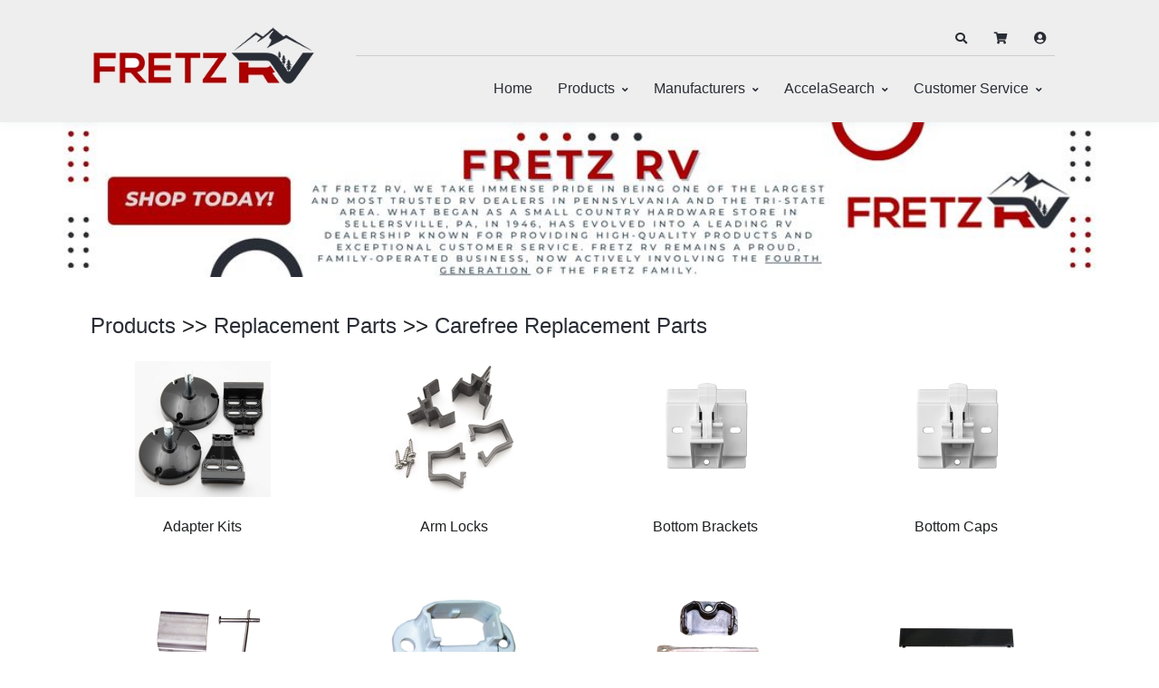

--- FILE ---
content_type: text/html; charset=UTF-8
request_url: https://store.fretzrv.com/index.php?p=drilldown&ProdClass=Replacement+Parts&PriCat=Carefree+Replacement+Parts
body_size: 88857
content:
	<style type="text/css">
		.heading, .heading-left {
			background-color: #AD0000 !important; 
			color: #FFFFFF !important;
			font-weight: bold;
			padding: 2px 0 2px 0;
		}
		
		.heading { margin-bottom: 4px; }
		
		.heading-left { padding-left: 5px; }
		
		#product-information { border: 1px solid #AD0000; }
		
		.h-separator { 
			border-top: 1px solid #AD0000; 
			margin-bottom: 4px; 
		}
		
		.footer_ui {
			background-color: #292D35 !important;
			color: #FFFFFF !important;
		}
		
		.footer_font {
			color: #FFFFFF !important;
		}
		
		.ui_link, .header-icon {
			color: #292D35;
		}
		
		.ui_link:hover, .ui_link:active, .header-icon:hover, .header-icon:active {
			color: #F6941B;
		}
		
		.btn-ui {
			background-color: #292D35 !important;
			color: #FFFFFF !important;
			border: none !important;
		}
		
		.link-btn, .formbutton {
			padding: 4px;
			color: #FFF;
			background-color: #F6941B;
			border: none;
			border-radius: 5px;
			-webkit-border-radius: 5px;
			font-weight: bold;
			cursor: pointer;
			text-decoration: none;
			display: block;
			width: 40%;
		}
		
		.link-btn:hover, .link-btn:active, .formbutton:hover {
			color: #FFFFFF;
			background-color: #292D35; 
		}
		
		.breadcrumb-ui { 
			color: #292D35;
		}
		
		.breadcrumb-ui:hover { 
			color: #F6941B;
		}
		
		#cartmessage {
			width: 100%;
			padding: 2px 0 2px 0;
			font-size: 12px;
			font-weight: bold;
			color: 	#000000 !important;
			margin-bottom: 4px;
		}
		
		.drop-menu {
			color: #292D35 !important;
			background-color: #FFFFFF !important;	
		}
		
		.menu_font_color, .header-icon {
			color: #292D35 !important;
		}
		
		.menu_font_color:hover, .header-icon:hover {
			color: #AD0000 !important;
		}
		
		.header_color  {
			background-color: #EEEEEE !important;
		}
		
		.u-header__sub-menu {
			border-top: 0.1875rem solid #AD0000 !important;
		}
		
		.custom-radio .custom-control-input:checked ~ .custom-control-label::before {
			background-color: #AD0000 !important;
		}
		
		.bl-head { 
			border-bottom: 1px solid #AD0000; 
			margin-bottom: 4px;
			font-size: 14px; 
			font-weight: bold;
		}
		
		.bl-list label { width: 80px; }
		
		.mystore-head {
			font-size: 18px;
			font-weight: bold;
			padding: 10px 0 5px 0;
			color: 	#292D35 !important;	
		}
		
		.mystore-form { font-size: 14px; padding-left: 5px; }
		.mystore-form label { width: 12em; font-size: 14px; margin: 2px 0 2px 0; }
		.mystore-form input, select {
			font-size: 14px;
			height: 28px;
			margin: 2px 0 2px 0;
			padding: 0 4px 0 4px;
			border: 1px solid #292D35;
			
		}
		
		.mystore-form input[type=text], input[type=password], select {
			width: 300px;
		}
		
		.mystore-form input:focus { 
			border: 1px solid #AD0000;
		}
		
		input, textarea, select {
			border-color: #AD0000 !important;
		}
		
		input:focus, textarea:focus, select:focus {
			border-color: #AD0000 !important;
		}
	</style>
	<!DOCTYPE html>
	<html lang="en">
	<head>
	<meta charset="utf-8">
	<meta name="viewport" content="width=device-width, initial-scale=1, shrink-to-fit=no">
	<title>Fretz Enterprises | Replacement Parts > Carefree Replacement Parts</title>
	<meta name="description" content="Replacement Parts, Carefree Replacement Parts" />
	
	<!--
	<link rel="apple-touch-icon" sizes="180x180" href="favs/apple-touch-icon.png">
	<link rel="icon" type="image/png" sizes="32x32" href="favs/favicon-32x32.png">
	<link rel="icon" type="image/png" sizes="16x16" href="favs/favicon-16x16.png">
	<link rel="manifest" href="favs/site.webmanifest">
	<link rel="mask-icon" href="favs/safari-pinned-tab.svg" color="#5bbad5">
	<link rel="shortcut icon" href="favs/favicon.ico">
	-->
	<meta name="msapplication-TileColor" content="#da532c">
	<meta name="msapplication-config" content="favs/browserconfig.xml">
	<meta name="theme-color" content="#ffffff">
	<meta name="robots" content="index,follow">
	<meta name="google-site-verification" content="JtHEUEOo2Z-007lVwfb7zZqPaimlYRv8RqAVvl4bmIw" />
	
	<link href="https://fonts.googleapis.com/css?family=Open+Sans:300,300i,700" rel="stylesheet">
	<link rel="stylesheet" href="css/fontawesome-all.min.css">
	<link rel="stylesheet" href="css/animate.min.css">
	<link rel="stylesheet" href="css/hs.megamenu.css">
	<link rel="stylesheet" href="css/jquery.mCustomScrollbar.css">
	<link rel="stylesheet" href="css/jquery.fancybox.min.css">
	<link rel="stylesheet" href="css/custombox.min.css">
	<link rel="stylesheet" href="css/slick.css">
	<link rel="stylesheet" href="css/jquery.raty.css">
    <link rel="stylesheet" href="css/colors.css" id="colorsheet">
	<link rel="stylesheet" href="css/theme.css">
	<link rel="stylesheet" href="css/keller.css">
	<link rel="stylesheet" href="css/video-js.css">
	<link rel="stylesheet" href="css/lightbox.css">
	
	<script type="text/javascript" src="js/prototype.js"></script>
	<script type="text/javascript" src="js/scriptaculous.js?load=effects"></script>
	<script src="js/jquery.min.js"></script>
	<script>
		var $j = jQuery.noConflict();
	</script>
	
	<script type="text/javascript" src="js/lightbox.js"></script>
	
	</head>

	<body>

	<!-- ========== HEADER ========== -->
	<header id="header" class="u-header">
	<div class="u-header__section" style="background-color: #EEEEEE;"><div class="container row" style="margin: 0 auto; padding-top: 10px;"><div class="container col-lg-3 col-md-12 col-sm-12">	<a class="navbar-brand u-header__navbar-brand" href="http://www.fretzrv.com" aria-label="Fretz Enterprises">
										<img class="u-header__navbar-brand-default" src="https://store.fretzrv.com/_include/get_image.php?table=header&id=9&size=header" alt="Fretz Enterprises">
									</a></div>
			<div class="col-lg-9 col-md-12 col-sm-12 justify-content-end">
			<!-- Topbar -->
			<div class="container u-header__hide-content pt-3">
			
				<div class="topbar d-flex justify-content-end">
	
					<ul class="list-inline ml-2 mb-0">
						<!-- Search -->
						<li class="list-inline-item">
							<a id="searchInvoker" class="btn btn-sm btn-icon btn-text-secondary" href="javascript:;" role="button" aria-controls="search" aria-haspopup="true" aria-expanded="false" data-unfold-target="#search" data-unfold-type="css-animation" data-unfold-duration="300" data-unfold-delay="300" data-unfold-hide-on-scroll="true" data-unfold-animation-in="slideInUp" data-unfold-animation-out="fadeOut">
								<span class="fas fa-search btn-icon__inner header-icon"></span>
							</a>
							<div id="search" class="dropdown-menu dropdown-unfold dropdown-menu-right col-12" aria-labelledby="searchInvoker">
								<form class="js-focus-state input-group px-3" action="index.php">
									<input id="searchbox" name="content" class="form-control" type="search" placeholder="Search" autocomplete="off">
									<div class="input-group-append">
										<button class="btn btn-primary btn-ui" type="button" onclick="this.form.submit();">Search</button>
									</div>
									<div id="search_ajax" class="col-12" style="display: hidden; color: #000;"></div>
									<input type="hidden" name="p" value="search">
								</form>
							</div>
						</li>
						<!-- / Search -->
						
							<!-- cart -->
							<li class="list-inline-item position-relative">
		
								<a class="btn btn-sm btn-icon btn-text-secondary" href="#cartmodal" data-modal-target="#cartmodal" data-overlay-color="#111722">
								<!--a class="btn btn-sm btn-icon btn-text-secondary" href="cart.php"-->
									<span class="fas fa-shopping-cart btn-icon__inner header-icon"></span>
									
					                <span id="cartbadge" class="badge badge-sm badge-primary badge-pos rounded-circle" style="display: none;"></span>
								</a>
							</li>
							<!-- / cart -->
					<!-- user -->
					<li class="list-inline-item position-relative">
						<a class="btn btn-sm btn-icon btn-text-secondary" href="#loginModal" data-modal-target="#loginModal" data-overlay-color="#111722"> <span class="fas fa-user-circle btn-icon__inner font-size-1 header-icon"></span> </a>
					</li>
					<!-- / user -->
				</ul>		</div>	</div><!-- / Topbar --><div id="logoAndNav" class="container"><nav class="js-mega-menu navbar navbar-expand-md u-header__navbar u-header__navbar--no-space justify-content-end">	<button type="button" class="navbar-toggler btn u-hamburger" aria-label="Toggle navigation" aria-expanded="false" aria-controls="navBar" data-toggle="collapse" data-target="#navBar">
										<span id="hamburgerTrigger" class="u-hamburger__box">
											<span class="u-hamburger__inner"></span>
										</span>
									</button>
<!-- Navigation -->
		<div id="navBar" class="collapse navbar-collapse u-header__navbar-collapse">
			<ul class="navbar-nav u-header__navbar-nav"><li class="nav-item u-header__nav-item"> <a class="nav-link u-header__nav-link menu_font_color" href="https://store.fretzrv.com">Home</a> </li><li class="nav-item hs-has-sub-menu u-header__nav-item" data-event="hover" data-animation-in="slideInUp" data-animation-out="fadeOut"> <a id="dropdownMegaMenuWithDropdown" class="nav-link u-header__nav-link u-header__nav-link-toggle menu_font_color" href="https://store.fretzrv.com/index.php?p=drilldown" aria-haspopup="true" aria-expanded="false" aria-labelledby="dropdownSubMenuWithDropdown">Products</a><ul id="dropdownSubMenuWithDropdown" class="hs-sub-menu u-header__sub-menu drop-menu" aria-labelledby="dropdownMegaMenuWithDropdown" style="min-width: 230px; max-height: 750px; overflow: auto;"><li><a class="nav-link u-header__sub-menu-nav-link menu_font_color" href="https://store.fretzrv.com/index.php?p=drilldown&ProdClass=Accessories and Conveniences">Accessories and Conveniences</a></li><li><a class="nav-link u-header__sub-menu-nav-link menu_font_color" href="https://store.fretzrv.com/index.php?p=drilldown&ProdClass=Antennas, Radios and Electronics">Antennas, Radios and Electronics</a></li><li><a class="nav-link u-header__sub-menu-nav-link menu_font_color" href="https://store.fretzrv.com/index.php?p=drilldown&ProdClass=Appliance and Accessories">Appliance and Accessories</a></li><li><a class="nav-link u-header__sub-menu-nav-link menu_font_color" href="https://store.fretzrv.com/index.php?p=drilldown&ProdClass=Awnings and Covers">Awnings and Covers</a></li><li><a class="nav-link u-header__sub-menu-nav-link menu_font_color" href="https://store.fretzrv.com/index.php?p=drilldown&ProdClass=Cleaners, Maintenance, Paints and Resins">Cleaners, Maintenance, Paints and Resins</a></li><li><a class="nav-link u-header__sub-menu-nav-link menu_font_color" href="https://store.fretzrv.com/index.php?p=drilldown&ProdClass=Electrical">Electrical</a></li><li><a class="nav-link u-header__sub-menu-nav-link menu_font_color" href="https://store.fretzrv.com/index.php?p=drilldown&ProdClass=Hardware">Hardware</a></li><li><a class="nav-link u-header__sub-menu-nav-link menu_font_color" href="https://store.fretzrv.com/index.php?p=drilldown&ProdClass=Lights">Lights</a></li><li><a class="nav-link u-header__sub-menu-nav-link menu_font_color" href="https://store.fretzrv.com/index.php?p=drilldown&ProdClass=LP Gas">LP Gas</a></li><li><a class="nav-link u-header__sub-menu-nav-link menu_font_color" href="https://store.fretzrv.com/index.php?p=drilldown&ProdClass=Plumbing">Plumbing</a></li><li><a class="nav-link u-header__sub-menu-nav-link menu_font_color" href="https://store.fretzrv.com/index.php?p=drilldown&ProdClass=Replacement Parts">Replacement Parts</a></li><li><a class="nav-link u-header__sub-menu-nav-link menu_font_color" href="https://store.fretzrv.com/index.php?p=drilldown&ProdClass=Tanks and Accessories">Tanks and Accessories</a></li><li><a class="nav-link u-header__sub-menu-nav-link menu_font_color" href="https://store.fretzrv.com/index.php?p=drilldown&ProdClass=Towing">Towing</a></li><li><a class="nav-link u-header__sub-menu-nav-link menu_font_color" href="https://store.fretzrv.com/index.php?p=drilldown&ProdClass=Trailer Hitches">Trailer Hitches</a></li><li><a class="nav-link u-header__sub-menu-nav-link menu_font_color" href="https://store.fretzrv.com/index.php?p=drilldown&ProdClass=Trailering and Safety">Trailering and Safety</a></li><li><a class="nav-link u-header__sub-menu-nav-link menu_font_color" href="https://store.fretzrv.com/index.php?p=drilldown&ProdClass=Undercarriage">Undercarriage</a></li><li><a class="nav-link u-header__sub-menu-nav-link menu_font_color" href="https://store.fretzrv.com/index.php?p=drilldown&ProdClass=Vents and Molding">Vents and Molding</a></li></ul><li class="nav-item hs-has-sub-menu u-header__nav-item" data-event="hover" data-animation-in="slideInUp" data-animation-out="fadeOut"> <a id="dropdownMegaMenuWithDropdown" class="nav-link u-header__nav-link u-header__nav-link-toggle menu_font_color" href="https://store.fretzrv.com/index.php?p=manufacturers" aria-haspopup="true" aria-expanded="false" aria-labelledby="dropdownSubMenuWithDropdown">Manufacturers</a><ul id="dropdownSubMenuWithDropdown" class="hs-sub-menu u-header__sub-menu drop-menu" aria-labelledby="dropdownMegaMenuWithDropdown" style="min-width: 230px; max-height: 750px; overflow: auto;"><li><a class="nav-link u-header__sub-menu-nav-link menu_font_color" href="https://store.fretzrv.com/index.php?p=drilldown&MfrNum=20102">3M Company</a></li><li><a class="nav-link u-header__sub-menu-nav-link menu_font_color" href="https://store.fretzrv.com/index.php?p=drilldown&MfrNum=21179">Aamstrand Ropes & Twines, INC.</a></li><li><a class="nav-link u-header__sub-menu-nav-link menu_font_color" href="https://store.fretzrv.com/index.php?p=drilldown&MfrNum=20123">Acuva Technologies Usa, INC</a></li><li><a class="nav-link u-header__sub-menu-nav-link menu_font_color" href="https://store.fretzrv.com/index.php?p=drilldown&MfrNum=20314">ADCO</a></li><li><a class="nav-link u-header__sub-menu-nav-link menu_font_color" href="https://store.fretzrv.com/index.php?p=drilldown&MfrNum=20116">Alpha Systems LLC</a></li><li><a class="nav-link u-header__sub-menu-nav-link menu_font_color" href="https://store.fretzrv.com/index.php?p=drilldown&MfrNum=20111">Ameri-kart Corp.</a></li><li><a class="nav-link u-header__sub-menu-nav-link menu_font_color" href="https://store.fretzrv.com/index.php?p=drilldown&MfrNum=30150">Anderson Marine</a></li><li><a class="nav-link u-header__sub-menu-nav-link menu_font_color" href="https://store.fretzrv.com/index.php?p=drilldown&MfrNum=20114">Antennatek, INC</a></li><li><a class="nav-link u-header__sub-menu-nav-link menu_font_color" href="https://store.fretzrv.com/index.php?p=drilldown&MfrNum=20016">AP Products</a></li><li><a class="nav-link u-header__sub-menu-nav-link menu_font_color" href="https://store.fretzrv.com/index.php?p=drilldown&MfrNum=30191">Asa / Jensen</a></li><li><a class="nav-link u-header__sub-menu-nav-link menu_font_color" href="https://store.fretzrv.com/index.php?p=drilldown&MfrNum=10188">Attwood Corporation</a></li><li><a class="nav-link u-header__sub-menu-nav-link menu_font_color" href="https://store.fretzrv.com/index.php?p=drilldown&MfrNum=20188">Atwood Mobile Products LLC</a></li><li><a class="nav-link u-header__sub-menu-nav-link menu_font_color" href="https://store.fretzrv.com/index.php?p=drilldown&MfrNum=20213">B & B Molders</a></li><li><a class="nav-link u-header__sub-menu-nav-link menu_font_color" href="https://store.fretzrv.com/index.php?p=drilldown&MfrNum=20122">B & W Trailer Hitches</a></li><li><a class="nav-link u-header__sub-menu-nav-link menu_font_color" href="https://store.fretzrv.com/index.php?p=drilldown&MfrNum=21466">Bal</a></li><li><a class="nav-link u-header__sub-menu-nav-link menu_font_color" href="https://store.fretzrv.com/index.php?p=drilldown&MfrNum=22040">Bargman</a></li><li><a class="nav-link u-header__sub-menu-nav-link menu_font_color" href="https://store.fretzrv.com/index.php?p=drilldown&MfrNum=20207">Barker Mfg Co INC</a></li><li><a class="nav-link u-header__sub-menu-nav-link menu_font_color" href="https://store.fretzrv.com/index.php?p=drilldown&MfrNum=10206">Bearing Buddy, INC.</a></li><li><a class="nav-link u-header__sub-menu-nav-link menu_font_color" href="https://store.fretzrv.com/index.php?p=drilldown&MfrNum=10203">Bep</a></li><li><a class="nav-link u-header__sub-menu-nav-link menu_font_color" href="https://store.fretzrv.com/index.php?p=drilldown&MfrNum=30915">Bio-kleen Products,inc</a></li><li><a class="nav-link u-header__sub-menu-nav-link menu_font_color" href="https://store.fretzrv.com/index.php?p=drilldown&MfrNum=20220">Blu Tech RV</a></li><li><a class="nav-link u-header__sub-menu-nav-link menu_font_color" href="https://store.fretzrv.com/index.php?p=drilldown&MfrNum=30212">Bludot, INC.</a></li><li><a class="nav-link u-header__sub-menu-nav-link menu_font_color" href="https://store.fretzrv.com/index.php?p=drilldown&MfrNum=10201">Blue Ox</a></li><li><a class="nav-link u-header__sub-menu-nav-link menu_font_color" href="https://store.fretzrv.com/index.php?p=drilldown&MfrNum=10955">Boatbuckle</a></li><li><a class="nav-link u-header__sub-menu-nav-link menu_font_color" href="https://store.fretzrv.com/index.php?p=drilldown&MfrNum=20214">Brandmotion</a></li><li><a class="nav-link u-header__sub-menu-nav-link menu_font_color" href="https://store.fretzrv.com/index.php?p=drilldown&MfrNum=20221">Bugslide</a></li><li><a class="nav-link u-header__sub-menu-nav-link menu_font_color" href="https://store.fretzrv.com/index.php?p=drilldown&MfrNum=30204">Bulldog</a></li><li><a class="nav-link u-header__sub-menu-nav-link menu_font_color" href="https://store.fretzrv.com/index.php?p=drilldown&MfrNum=20286">Bussman Division</a></li><li><a class="nav-link u-header__sub-menu-nav-link menu_font_color" href="https://store.fretzrv.com/index.php?p=drilldown&MfrNum=20225">Buyers Products Company</a></li><li><a class="nav-link u-header__sub-menu-nav-link menu_font_color" href="https://store.fretzrv.com/index.php?p=drilldown&MfrNum=10307">C. E. Smith Co., INC</a></li><li><a class="nav-link u-header__sub-menu-nav-link menu_font_color" href="https://store.fretzrv.com/index.php?p=drilldown&MfrNum=10321">C. T. Johnson Enterprises</a></li><li><a class="nav-link u-header__sub-menu-nav-link menu_font_color" href="https://store.fretzrv.com/index.php?p=drilldown&MfrNum=30310">Camco Mfg INC</a></li><li><a class="nav-link u-header__sub-menu-nav-link menu_font_color" href="https://store.fretzrv.com/index.php?p=drilldown&MfrNum=20316">Camp Casual</a></li><li><a class="nav-link u-header__sub-menu-nav-link menu_font_color" href="https://store.fretzrv.com/index.php?p=drilldown&MfrNum=20805">Camp Champ</a></li><li><a class="nav-link u-header__sub-menu-nav-link menu_font_color" href="https://store.fretzrv.com/index.php?p=drilldown&MfrNum=20301">Campbell Manufact.inc.</a></li><li><a class="nav-link u-header__sub-menu-nav-link menu_font_color" href="https://store.fretzrv.com/index.php?p=drilldown&MfrNum=20303">Carefree Of Colorado</a></li><li><a class="nav-link u-header__sub-menu-nav-link menu_font_color" href="https://store.fretzrv.com/index.php?p=drilldown&MfrNum=20322">CBF Manufacturing LLC</a></li><li><a class="nav-link u-header__sub-menu-nav-link menu_font_color" href="https://store.fretzrv.com/index.php?p=drilldown&MfrNum=20309">Cipa Usa</a></li><li><a class="nav-link u-header__sub-menu-nav-link menu_font_color" href="https://store.fretzrv.com/index.php?p=drilldown&MfrNum=20311">Cki Solutions</a></li><li><a class="nav-link u-header__sub-menu-nav-link menu_font_color" href="https://store.fretzrv.com/index.php?p=drilldown&MfrNum=30121">Classic Accessories</a></li><li><a class="nav-link u-header__sub-menu-nav-link menu_font_color" href="https://store.fretzrv.com/index.php?p=drilldown&MfrNum=20365">Coghlans Ltd</a></li><li><a class="nav-link u-header__sub-menu-nav-link menu_font_color" href="https://store.fretzrv.com/index.php?p=drilldown&MfrNum=20312">Coleman Air Conditioners And Parts</a></li><li><a class="nav-link u-header__sub-menu-nav-link menu_font_color" href="https://store.fretzrv.com/index.php?p=drilldown&MfrNum=20538">Coleman Cable Systems,in</a></li><li><a class="nav-link u-header__sub-menu-nav-link menu_font_color" href="https://store.fretzrv.com/index.php?p=drilldown&MfrNum=20625">Cone Fork</a></li><li><a class="nav-link u-header__sub-menu-nav-link menu_font_color" href="https://store.fretzrv.com/index.php?p=drilldown&MfrNum=20315">Convert-a-ball Dist.co.</a></li><li><a class="nav-link u-header__sub-menu-nav-link menu_font_color" href="https://store.fretzrv.com/index.php?p=drilldown&MfrNum=30365">CRC Chemicals Usa</a></li><li><a class="nav-link u-header__sub-menu-nav-link menu_font_color" href="https://store.fretzrv.com/index.php?p=drilldown&MfrNum=20307">Creative Products Group</a></li><li><a class="nav-link u-header__sub-menu-nav-link menu_font_color" href="https://store.fretzrv.com/index.php?p=drilldown&MfrNum=20320">Curt Manufacturing</a></li><li><a class="nav-link u-header__sub-menu-nav-link menu_font_color" href="https://store.fretzrv.com/index.php?p=drilldown&MfrNum=30501">Deka</a></li><li><a class="nav-link u-header__sub-menu-nav-link menu_font_color" href="https://store.fretzrv.com/index.php?p=drilldown&MfrNum=20407">Demco Spare Parts</a></li><li><a class="nav-link u-header__sub-menu-nav-link menu_font_color" href="https://store.fretzrv.com/index.php?p=drilldown&MfrNum=20408">Demco Towing Products</a></li><li><a class="nav-link u-header__sub-menu-nav-link menu_font_color" href="https://store.fretzrv.com/index.php?p=drilldown&MfrNum=20406">Demco Trailer Parts</a></li><li><a class="nav-link u-header__sub-menu-nav-link menu_font_color" href="https://store.fretzrv.com/index.php?p=drilldown&MfrNum=20418">Denver Mattress</a></li><li><a class="nav-link u-header__sub-menu-nav-link menu_font_color" href="https://store.fretzrv.com/index.php?p=drilldown&MfrNum=21631">Dexter Axle Co.</a></li><li><a class="nav-link u-header__sub-menu-nav-link menu_font_color" href="https://store.fretzrv.com/index.php?p=drilldown&MfrNum=10405">Dexter Marine Products Of Georgia Lc</a></li><li><a class="nav-link u-header__sub-menu-nav-link menu_font_color" href="https://store.fretzrv.com/index.php?p=drilldown&MfrNum=30401">Diamond Group</a></li><li><a class="nav-link u-header__sub-menu-nav-link menu_font_color" href="https://store.fretzrv.com/index.php?p=drilldown&MfrNum=20409">Dicor Corp.</a></li><li><a class="nav-link u-header__sub-menu-nav-link menu_font_color" href="https://store.fretzrv.com/index.php?p=drilldown&MfrNum=20414">Dinosaur Electronics</a></li><li><a class="nav-link u-header__sub-menu-nav-link menu_font_color" href="https://store.fretzrv.com/index.php?p=drilldown&MfrNum=30418">Direct Line Industries</a></li><li><a class="nav-link u-header__sub-menu-nav-link menu_font_color" href="https://store.fretzrv.com/index.php?p=drilldown&MfrNum=60409">Diversified Business Forms, INC.</a></li><li><a class="nav-link u-header__sub-menu-nav-link menu_font_color" href="https://store.fretzrv.com/index.php?p=drilldown&MfrNum=20412">Dometic</a></li><li><a class="nav-link u-header__sub-menu-nav-link menu_font_color" href="https://store.fretzrv.com/index.php?p=drilldown&MfrNum=21941">Dometic / Sealand</a></li><li><a class="nav-link u-header__sub-menu-nav-link menu_font_color" href="https://store.fretzrv.com/index.php?p=drilldown&MfrNum=20423">Draw-tite</a></li><li><a class="nav-link u-header__sub-menu-nav-link menu_font_color" href="https://store.fretzrv.com/index.php?p=drilldown&MfrNum=21521">Dream Line Mattress</a></li><li><a class="nav-link u-header__sub-menu-nav-link menu_font_color" href="https://store.fretzrv.com/index.php?p=drilldown&MfrNum=20421">Duo-form Plastics</a></li><li><a class="nav-link u-header__sub-menu-nav-link menu_font_color" href="https://store.fretzrv.com/index.php?p=drilldown&MfrNum=31618">Dupage Products Group</a></li><li><a class="nav-link u-header__sub-menu-nav-link menu_font_color" href="https://store.fretzrv.com/index.php?p=drilldown&MfrNum=20403">Dura Faucet</a></li><li><a class="nav-link u-header__sub-menu-nav-link menu_font_color" href="https://store.fretzrv.com/index.php?p=drilldown&MfrNum=30487">Dutton Lainson</a></li><li><a class="nav-link u-header__sub-menu-nav-link menu_font_color" href="https://store.fretzrv.com/index.php?p=drilldown&MfrNum=20518">Easy Reach Supply, LLC</a></li><li><a class="nav-link u-header__sub-menu-nav-link menu_font_color" href="https://store.fretzrv.com/index.php?p=drilldown&MfrNum=30818">Eco Trail St</a></li><li><a class="nav-link u-header__sub-menu-nav-link menu_font_color" href="https://store.fretzrv.com/index.php?p=drilldown&MfrNum=20519">Elkhart Steel Service, INC.</a></li><li><a class="nav-link u-header__sub-menu-nav-link menu_font_color" href="https://store.fretzrv.com/index.php?p=drilldown&MfrNum=20118">Empire Faucet</a></li><li><a class="nav-link u-header__sub-menu-nav-link menu_font_color" href="https://store.fretzrv.com/index.php?p=drilldown&MfrNum=31301">Energizer Power Equipment</a></li><li><a class="nav-link u-header__sub-menu-nav-link menu_font_color" href="https://store.fretzrv.com/index.php?p=drilldown&MfrNum=20508">Enhanced Technologies INC.</a></li><li><a class="nav-link u-header__sub-menu-nav-link menu_font_color" href="https://store.fretzrv.com/index.php?p=drilldown&MfrNum=20560">Epco Products, INC.</a></li><li><a class="nav-link u-header__sub-menu-nav-link menu_font_color" href="https://store.fretzrv.com/index.php?p=drilldown&MfrNum=20512">Ets International, LLC</a></li><li><a class="nav-link u-header__sub-menu-nav-link menu_font_color" href="https://store.fretzrv.com/index.php?p=drilldown&MfrNum=20602">Fabulous Operating Products, LLC</a></li><li><a class="nav-link u-header__sub-menu-nav-link menu_font_color" href="https://store.fretzrv.com/index.php?p=drilldown&MfrNum=20607">Fan-tastic Vent Corp</a></li><li><a class="nav-link u-header__sub-menu-nav-link menu_font_color" href="https://store.fretzrv.com/index.php?p=drilldown&MfrNum=20620">Fastec Industrial Corp.</a></li><li><a class="nav-link u-header__sub-menu-nav-link menu_font_color" href="https://store.fretzrv.com/index.php?p=drilldown&MfrNum=30601">Fastenal Company</a></li><li><a class="nav-link u-header__sub-menu-nav-link menu_font_color" href="https://store.fretzrv.com/index.php?p=drilldown&MfrNum=20619">Fasteners Unlimited</a></li><li><a class="nav-link u-header__sub-menu-nav-link menu_font_color" href="https://store.fretzrv.com/index.php?p=drilldown&MfrNum=20613">Fayette Mfg</a></li><li><a class="nav-link u-header__sub-menu-nav-link menu_font_color" href="https://store.fretzrv.com/index.php?p=drilldown&MfrNum=11210">Fibre Glass Evercoat Co</a></li><li><a class="nav-link u-header__sub-menu-nav-link menu_font_color" href="https://store.fretzrv.com/index.php?p=drilldown&MfrNum=20514">Flair It</a></li><li><a class="nav-link u-header__sub-menu-nav-link menu_font_color" href="https://store.fretzrv.com/index.php?p=drilldown&MfrNum=22519">Flame King</a></li><li><a class="nav-link u-header__sub-menu-nav-link menu_font_color" href="https://store.fretzrv.com/index.php?p=drilldown&MfrNum=21206">Fleming Sales Company, INC.</a></li><li><a class="nav-link u-header__sub-menu-nav-link menu_font_color" href="https://store.fretzrv.com/index.php?p=drilldown&MfrNum=20612">Flojet - Xylem</a></li><li><a class="nav-link u-header__sub-menu-nav-link menu_font_color" href="https://store.fretzrv.com/index.php?p=drilldown&MfrNum=20615">Flowmatic Systems INC.</a></li><li><a class="nav-link u-header__sub-menu-nav-link menu_font_color" href="https://store.fretzrv.com/index.php?p=drilldown&MfrNum=10618">Forest River, INC.</a></li><li><a class="nav-link u-header__sub-menu-nav-link menu_font_color" href="https://store.fretzrv.com/index.php?p=drilldown&MfrNum=30690">Fulton Performance Products</a></li><li><a class="nav-link u-header__sub-menu-nav-link menu_font_color" href="https://store.fretzrv.com/index.php?p=drilldown&MfrNum=10621">Furrion LLC</a></li><li><a class="nav-link u-header__sub-menu-nav-link menu_font_color" href="https://store.fretzrv.com/index.php?p=drilldown&MfrNum=20725">Gen-y Hitch</a></li><li><a class="nav-link u-header__sub-menu-nav-link menu_font_color" href="https://store.fretzrv.com/index.php?p=drilldown&MfrNum=20719">Genesis Products, INC.</a></li><li><a class="nav-link u-header__sub-menu-nav-link menu_font_color" href="https://store.fretzrv.com/index.php?p=drilldown&MfrNum=20705">Geocel Corporation</a></li><li><a class="nav-link u-header__sub-menu-nav-link menu_font_color" href="https://store.fretzrv.com/index.php?p=drilldown&MfrNum=10715">Golight, INC.</a></li><li><a class="nav-link u-header__sub-menu-nav-link menu_font_color" href="https://store.fretzrv.com/index.php?p=drilldown&MfrNum=22120">Good Guy's Goodply</a></li><li><a class="nav-link u-header__sub-menu-nav-link menu_font_color" href="https://store.fretzrv.com/index.php?p=drilldown&MfrNum=30715">Goodyear Trailer Tires</a></li><li><a class="nav-link u-header__sub-menu-nav-link menu_font_color" href="https://store.fretzrv.com/index.php?p=drilldown&MfrNum=20717">Greenfield Products,inc.</a></li><li><a class="nav-link u-header__sub-menu-nav-link menu_font_color" href="https://store.fretzrv.com/index.php?p=drilldown&MfrNum=31911">Handi-man Marine/s&j Products</a></li><li><a class="nav-link u-header__sub-menu-nav-link menu_font_color" href="https://store.fretzrv.com/index.php?p=drilldown&MfrNum=30491">Hardline Products</a></li><li><a class="nav-link u-header__sub-menu-nav-link menu_font_color" href="https://store.fretzrv.com/index.php?p=drilldown&MfrNum=20714">Heng's Industries Usa LLC</a></li><li><a class="nav-link u-header__sub-menu-nav-link menu_font_color" href="https://store.fretzrv.com/index.php?p=drilldown&MfrNum=21240">Hitchgrip</a></li><li><a class="nav-link u-header__sub-menu-nav-link menu_font_color" href="https://store.fretzrv.com/index.php?p=drilldown&MfrNum=20860">Hopkins Mfg Corp</a></li><li><a class="nav-link u-header__sub-menu-nav-link menu_font_color" href="https://store.fretzrv.com/index.php?p=drilldown&MfrNum=20808">Hughes Autoformer</a></li><li><a class="nav-link u-header__sub-menu-nav-link menu_font_color" href="https://store.fretzrv.com/index.php?p=drilldown&MfrNum=20189">Hydro-flame</a></li><li><a class="nav-link u-header__sub-menu-nav-link menu_font_color" href="https://store.fretzrv.com/index.php?p=drilldown&MfrNum=10823">Hygrade</a></li><li><a class="nav-link u-header__sub-menu-nav-link menu_font_color" href="https://store.fretzrv.com/index.php?p=drilldown&MfrNum=20916">Icon Technologies Limited</a></li><li><a class="nav-link u-header__sub-menu-nav-link menu_font_color" href="https://store.fretzrv.com/index.php?p=drilldown&MfrNum=60913">Image One</a></li><li><a class="nav-link u-header__sub-menu-nav-link menu_font_color" href="https://store.fretzrv.com/index.php?p=drilldown&MfrNum=20917">Industrial Brush Corp</a></li><li><a class="nav-link u-header__sub-menu-nav-link menu_font_color" href="https://store.fretzrv.com/index.php?p=drilldown&MfrNum=21923">Industrial Cleaning Products</a></li><li><a class="nav-link u-header__sub-menu-nav-link menu_font_color" href="https://store.fretzrv.com/index.php?p=drilldown&MfrNum=10914">Innovative Lighting INC.</a></li><li><a class="nav-link u-header__sub-menu-nav-link menu_font_color" href="https://store.fretzrv.com/index.php?p=drilldown&MfrNum=20925">Iota Engineering , LLC</a></li><li><a class="nav-link u-header__sub-menu-nav-link menu_font_color" href="https://store.fretzrv.com/index.php?p=drilldown&MfrNum=10930">Itw Philadelphia Resins</a></li><li><a class="nav-link u-header__sub-menu-nav-link menu_font_color" href="https://store.fretzrv.com/index.php?p=drilldown&MfrNum=21025">J R Products</a></li><li><a class="nav-link u-header__sub-menu-nav-link menu_font_color" href="https://store.fretzrv.com/index.php?p=drilldown&MfrNum=12023">Jabsco - Xylem</a></li><li><a class="nav-link u-header__sub-menu-nav-link menu_font_color" href="https://store.fretzrv.com/index.php?p=drilldown&MfrNum=21001">Jager-unitek Sealing Solutions, INC.</a></li><li><a class="nav-link u-header__sub-menu-nav-link menu_font_color" href="https://store.fretzrv.com/index.php?p=drilldown&MfrNum=11316">Johnson Pumps Of America, INC.</a></li><li><a class="nav-link u-header__sub-menu-nav-link menu_font_color" href="https://store.fretzrv.com/index.php?p=drilldown&MfrNum=31119">K Source</a></li><li><a class="nav-link u-header__sub-menu-nav-link menu_font_color" href="https://store.fretzrv.com/index.php?p=drilldown&MfrNum=31237">K100 Fuel Treatment</a></li><li><a class="nav-link u-header__sub-menu-nav-link menu_font_color" href="https://store.fretzrv.com/index.php?p=drilldown&MfrNum=99999">Keller Marine Service</a></li><li><a class="nav-link u-header__sub-menu-nav-link menu_font_color" href="https://store.fretzrv.com/index.php?p=drilldown&MfrNum=31808">Kidde Safety</a></li><li><a class="nav-link u-header__sub-menu-nav-link menu_font_color" href="https://store.fretzrv.com/index.php?p=drilldown&MfrNum=21160">Kool Seal</a></li><li><a class="nav-link u-header__sub-menu-nav-link menu_font_color" href="https://store.fretzrv.com/index.php?p=drilldown&MfrNum=21121">Kuma Outdoor Gear</a></li><li><a class="nav-link u-header__sub-menu-nav-link menu_font_color" href="https://store.fretzrv.com/index.php?p=drilldown&MfrNum=11121">Kuuma Products</a></li><li><a class="nav-link u-header__sub-menu-nav-link menu_font_color" href="https://store.fretzrv.com/index.php?p=drilldown&MfrNum=31905">Kwikee / Powergear</a></li><li><a class="nav-link u-header__sub-menu-nav-link menu_font_color" href="https://store.fretzrv.com/index.php?p=drilldown&MfrNum=20270">Lasalle Bristol Lp</a></li><li><a class="nav-link u-header__sub-menu-nav-link menu_font_color" href="https://store.fretzrv.com/index.php?p=drilldown&MfrNum=21214">Lavanture Products</a></li><li><a class="nav-link u-header__sub-menu-nav-link menu_font_color" href="https://store.fretzrv.com/index.php?p=drilldown&MfrNum=11219">Leisure Products Canada</a></li><li><a class="nav-link u-header__sub-menu-nav-link menu_font_color" href="https://store.fretzrv.com/index.php?p=drilldown&MfrNum=21205">Leisure Time Marketing</a></li><li><a class="nav-link u-header__sub-menu-nav-link menu_font_color" href="https://store.fretzrv.com/index.php?p=drilldown&MfrNum=61205">Lewistown Paper Co</a></li><li><a class="nav-link u-header__sub-menu-nav-link menu_font_color" href="https://store.fretzrv.com/index.php?p=drilldown&MfrNum=30801">Lexel</a></li><li><a class="nav-link u-header__sub-menu-nav-link menu_font_color" href="https://store.fretzrv.com/index.php?p=drilldown&MfrNum=31209">Linzer Products</a></li><li><a class="nav-link u-header__sub-menu-nav-link menu_font_color" href="https://store.fretzrv.com/index.php?p=drilldown&MfrNum=21802">Lippert Components</a></li><li><a class="nav-link u-header__sub-menu-nav-link menu_font_color" href="https://store.fretzrv.com/index.php?p=drilldown&MfrNum=11821">Magma Products LLC</a></li><li><a class="nav-link u-header__sub-menu-nav-link menu_font_color" href="https://store.fretzrv.com/index.php?p=drilldown&MfrNum=21305">Manchester Tank & Equipm</a></li><li><a class="nav-link u-header__sub-menu-nav-link menu_font_color" href="https://store.fretzrv.com/index.php?p=drilldown&MfrNum=11301">Marinco</a></li><li><a class="nav-link u-header__sub-menu-nav-link menu_font_color" href="https://store.fretzrv.com/index.php?p=drilldown&MfrNum=21312">Marshall Excelsior Company</a></li><li><a class="nav-link u-header__sub-menu-nav-link menu_font_color" href="https://store.fretzrv.com/index.php?p=drilldown&MfrNum=31309">Master Lock Company</a></li><li><a class="nav-link u-header__sub-menu-nav-link menu_font_color" href="https://store.fretzrv.com/index.php?p=drilldown&MfrNum=21325">Maxxair Vent Corp.</a></li><li><a class="nav-link u-header__sub-menu-nav-link menu_font_color" href="https://store.fretzrv.com/index.php?p=drilldown&MfrNum=21314">Milenco America LLC</a></li><li><a class="nav-link u-header__sub-menu-nav-link menu_font_color" href="https://store.fretzrv.com/index.php?p=drilldown&MfrNum=71309">Miller Motor Works Trailers</a></li><li><a class="nav-link u-header__sub-menu-nav-link menu_font_color" href="https://store.fretzrv.com/index.php?p=drilldown&MfrNum=31314">Mings Mark INC.</a></li><li><a class="nav-link u-header__sub-menu-nav-link menu_font_color" href="https://store.fretzrv.com/index.php?p=drilldown&MfrNum=11368">Moeller Marine Products</a></li><li><a class="nav-link u-header__sub-menu-nav-link menu_font_color" href="https://store.fretzrv.com/index.php?p=drilldown&MfrNum=21309">Morryde</a></li><li><a class="nav-link u-header__sub-menu-nav-link menu_font_color" href="https://store.fretzrv.com/index.php?p=drilldown&MfrNum=11113">N Tow</a></li><li><a class="nav-link u-header__sub-menu-nav-link menu_font_color" href="https://store.fretzrv.com/index.php?p=drilldown&MfrNum=11407">Ngk Spark Plugs(usa),inc</a></li><li><a class="nav-link u-header__sub-menu-nav-link menu_font_color" href="https://store.fretzrv.com/index.php?p=drilldown&MfrNum=21415">Noco Company</a></li><li><a class="nav-link u-header__sub-menu-nav-link menu_font_color" href="https://store.fretzrv.com/index.php?p=drilldown&MfrNum=21464">Norcold Division</a></li><li><a class="nav-link u-header__sub-menu-nav-link menu_font_color" href="https://store.fretzrv.com/index.php?p=drilldown&MfrNum=21417">North American Engineering Sales</a></li><li><a class="nav-link u-header__sub-menu-nav-link menu_font_color" href="https://store.fretzrv.com/index.php?p=drilldown&MfrNum=22518">Odorlos</a></li><li><a class="nav-link u-header__sub-menu-nav-link menu_font_color" href="https://store.fretzrv.com/index.php?p=drilldown&MfrNum=21501">Onan</a></li><li><a class="nav-link u-header__sub-menu-nav-link menu_font_color" href="https://store.fretzrv.com/index.php?p=drilldown&MfrNum=11516">Optronics International LLC</a></li><li><a class="nav-link u-header__sub-menu-nav-link menu_font_color" href="https://store.fretzrv.com/index.php?p=drilldown&MfrNum=11545">Orion</a></li><li><a class="nav-link u-header__sub-menu-nav-link menu_font_color" href="https://store.fretzrv.com/index.php?p=drilldown&MfrNum=31603">Pace International</a></li><li><a class="nav-link u-header__sub-menu-nav-link menu_font_color" href="https://store.fretzrv.com/index.php?p=drilldown&MfrNum=11609">Pacific Apex Healthcare</a></li><li><a class="nav-link u-header__sub-menu-nav-link menu_font_color" href="https://store.fretzrv.com/index.php?p=drilldown&MfrNum=20202">Parallax Power Supply</a></li><li><a class="nav-link u-header__sub-menu-nav-link menu_font_color" href="https://store.fretzrv.com/index.php?p=drilldown&MfrNum=21603">Patrick Industries INC.</a></li><li><a class="nav-link u-header__sub-menu-nav-link menu_font_color" href="https://store.fretzrv.com/index.php?p=drilldown&MfrNum=20373">Patrick Metals</a></li><li><a class="nav-link u-header__sub-menu-nav-link menu_font_color" href="https://store.fretzrv.com/index.php?p=drilldown&MfrNum=20821">Paulin</a></li><li><a class="nav-link u-header__sub-menu-nav-link menu_font_color" href="https://store.fretzrv.com/index.php?p=drilldown&MfrNum=11014">Pennzoil</a></li><li><a class="nav-link u-header__sub-menu-nav-link menu_font_color" href="https://store.fretzrv.com/index.php?p=drilldown&MfrNum=11621">Perko INC</a></li><li><a class="nav-link u-header__sub-menu-nav-link menu_font_color" href="https://store.fretzrv.com/index.php?p=drilldown&MfrNum=21609">Phoenix Products, INC.</a></li><li><a class="nav-link u-header__sub-menu-nav-link menu_font_color" href="https://store.fretzrv.com/index.php?p=drilldown&MfrNum=21613">Pinnacle Appliances</a></li><li><a class="nav-link u-header__sub-menu-nav-link menu_font_color" href="https://store.fretzrv.com/index.php?p=drilldown&MfrNum=31614">Plasti Dip International</a></li><li><a class="nav-link u-header__sub-menu-nav-link menu_font_color" href="https://store.fretzrv.com/index.php?p=drilldown&MfrNum=31066">Pollak</a></li><li><a class="nav-link u-header__sub-menu-nav-link menu_font_color" href="https://store.fretzrv.com/index.php?p=drilldown&MfrNum=21605">Polymer Product, LLC.</a></li><li><a class="nav-link u-header__sub-menu-nav-link menu_font_color" href="https://store.fretzrv.com/index.php?p=drilldown&MfrNum=21623">Powermax Converters</a></li><li><a class="nav-link u-header__sub-menu-nav-link menu_font_color" href="https://store.fretzrv.com/index.php?p=drilldown&MfrNum=11660">Powerwinch</a></li><li><a class="nav-link u-header__sub-menu-nav-link menu_font_color" href="https://store.fretzrv.com/index.php?p=drilldown&MfrNum=21619">Prest - O - Fit</a></li><li><a class="nav-link u-header__sub-menu-nav-link menu_font_color" href="https://store.fretzrv.com/index.php?p=drilldown&MfrNum=21622">Prime Products</a></li><li><a class="nav-link u-header__sub-menu-nav-link menu_font_color" href="https://store.fretzrv.com/index.php?p=drilldown&MfrNum=11605">Pro Mariner</a></li><li><a class="nav-link u-header__sub-menu-nav-link menu_font_color" href="https://store.fretzrv.com/index.php?p=drilldown&MfrNum=31617">Pro Series</a></li><li><a class="nav-link u-header__sub-menu-nav-link menu_font_color" href="https://store.fretzrv.com/index.php?p=drilldown&MfrNum=31607">Progress Mfg.</a></li><li><a class="nav-link u-header__sub-menu-nav-link menu_font_color" href="https://store.fretzrv.com/index.php?p=drilldown&MfrNum=21668">Progressive Dynamics INC</a></li><li><a class="nav-link u-header__sub-menu-nav-link menu_font_color" href="https://store.fretzrv.com/index.php?p=drilldown&MfrNum=21614">Progressive Industries</a></li><li><a class="nav-link u-header__sub-menu-nav-link menu_font_color" href="https://store.fretzrv.com/index.php?p=drilldown&MfrNum=21607">Progressive International Corp.</a></li><li><a class="nav-link u-header__sub-menu-nav-link menu_font_color" href="https://store.fretzrv.com/index.php?p=drilldown&MfrNum=31620">Protect All, INC</a></li><li><a class="nav-link u-header__sub-menu-nav-link menu_font_color" href="https://store.fretzrv.com/index.php?p=drilldown&MfrNum=31665">Protective Coating Co</a></li><li><a class="nav-link u-header__sub-menu-nav-link menu_font_color" href="https://store.fretzrv.com/index.php?p=drilldown&MfrNum=21321">Pull Rite</a></li><li><a class="nav-link u-header__sub-menu-nav-link menu_font_color" href="https://store.fretzrv.com/index.php?p=drilldown&MfrNum=31815">Rainier St Tires</a></li><li><a class="nav-link u-header__sub-menu-nav-link menu_font_color" href="https://store.fretzrv.com/index.php?p=drilldown&MfrNum=11804">Rand Mcnally</a></li><li><a class="nav-link u-header__sub-menu-nav-link menu_font_color" href="https://store.fretzrv.com/index.php?p=drilldown&MfrNum=31805">Ready America</a></li><li><a class="nav-link u-header__sub-menu-nav-link menu_font_color" href="https://store.fretzrv.com/index.php?p=drilldown&MfrNum=20504">Redarc Electronics</a></li><li><a class="nav-link u-header__sub-menu-nav-link menu_font_color" href="https://store.fretzrv.com/index.php?p=drilldown&MfrNum=21825">Reese</a></li><li><a class="nav-link u-header__sub-menu-nav-link menu_font_color" href="https://store.fretzrv.com/index.php?p=drilldown&MfrNum=31812">Reliable 1</a></li><li><a class="nav-link u-header__sub-menu-nav-link menu_font_color" href="https://store.fretzrv.com/index.php?p=drilldown&MfrNum=31818">Reliable Tool & Machine</a></li><li><a class="nav-link u-header__sub-menu-nav-link menu_font_color" href="https://store.fretzrv.com/index.php?p=drilldown&MfrNum=21812">Revo Rv Leveler</a></li><li><a class="nav-link u-header__sub-menu-nav-link menu_font_color" href="https://store.fretzrv.com/index.php?p=drilldown&MfrNum=21804">Roadmaster, INC.</a></li><li><a class="nav-link u-header__sub-menu-nav-link menu_font_color" href="https://store.fretzrv.com/index.php?p=drilldown&MfrNum=31814">Roadpro, INC.</a></li><li><a class="nav-link u-header__sub-menu-nav-link menu_font_color" href="https://store.fretzrv.com/index.php?p=drilldown&MfrNum=21830">Rome Industries INC</a></li><li><a class="nav-link u-header__sub-menu-nav-link menu_font_color" href="https://store.fretzrv.com/index.php?p=drilldown&MfrNum=11885">Rule - Xylem</a></li><li><a class="nav-link u-header__sub-menu-nav-link menu_font_color" href="https://store.fretzrv.com/index.php?p=drilldown&MfrNum=21822">Rv Designer Collection</a></li><li><a class="nav-link u-header__sub-menu-nav-link menu_font_color" href="https://store.fretzrv.com/index.php?p=drilldown&MfrNum=21809">Rv Improvement Systems</a></li><li><a class="nav-link u-header__sub-menu-nav-link menu_font_color" href="https://store.fretzrv.com/index.php?p=drilldown&MfrNum=21813">Rv Mobile Power, LLC</a></li><li><a class="nav-link u-header__sub-menu-nav-link menu_font_color" href="https://store.fretzrv.com/index.php?p=drilldown&MfrNum=21518">Rv Snappad</a></li><li><a class="nav-link u-header__sub-menu-nav-link menu_font_color" href="https://store.fretzrv.com/index.php?p=drilldown&MfrNum=21303">Safe T Alert</a></li><li><a class="nav-link u-header__sub-menu-nav-link menu_font_color" href="https://store.fretzrv.com/index.php?p=drilldown&MfrNum=22121">Safe T Plus</a></li><li><a class="nav-link u-header__sub-menu-nav-link menu_font_color" href="https://store.fretzrv.com/index.php?p=drilldown&MfrNum=21906">Safety Step</a></li><li><a class="nav-link u-header__sub-menu-nav-link menu_font_color" href="https://store.fretzrv.com/index.php?p=drilldown&MfrNum=21912">Samlex Solar</a></li><li><a class="nav-link u-header__sub-menu-nav-link menu_font_color" href="https://store.fretzrv.com/index.php?p=drilldown&MfrNum=11908">Scepter</a></li><li><a class="nav-link u-header__sub-menu-nav-link menu_font_color" href="https://store.fretzrv.com/index.php?p=drilldown&MfrNum=21905">Sea Tech</a></li><li><a class="nav-link u-header__sub-menu-nav-link menu_font_color" href="https://store.fretzrv.com/index.php?p=drilldown&MfrNum=11902">Sea-dog Corporation</a></li><li><a class="nav-link u-header__sub-menu-nav-link menu_font_color" href="https://store.fretzrv.com/index.php?p=drilldown&MfrNum=31912">Seaflo Marine & Rv North America LLC</a></li><li><a class="nav-link u-header__sub-menu-nav-link menu_font_color" href="https://store.fretzrv.com/index.php?p=drilldown&MfrNum=11912">Sealion Metal Fabricators, INC.</a></li><li><a class="nav-link u-header__sub-menu-nav-link menu_font_color" href="https://store.fretzrv.com/index.php?p=drilldown&MfrNum=12030">Seastar Solutions</a></li><li><a class="nav-link u-header__sub-menu-nav-link menu_font_color" href="https://store.fretzrv.com/index.php?p=drilldown&MfrNum=11939">Seastar Solutions Sierra</a></li><li><a class="nav-link u-header__sub-menu-nav-link menu_font_color" href="https://store.fretzrv.com/index.php?p=drilldown&MfrNum=11310">Shorland'r</a></li><li><a class="nav-link u-header__sub-menu-nav-link menu_font_color" href="https://store.fretzrv.com/index.php?p=drilldown&MfrNum=21925">Shurflo</a></li><li><a class="nav-link u-header__sub-menu-nav-link menu_font_color" href="https://store.fretzrv.com/index.php?p=drilldown&MfrNum=21911">Sikaflex</a></li><li><a class="nav-link u-header__sub-menu-nav-link menu_font_color" href="https://store.fretzrv.com/index.php?p=drilldown&MfrNum=21918">Smart Rv Products</a></li><li><a class="nav-link u-header__sub-menu-nav-link menu_font_color" href="https://store.fretzrv.com/index.php?p=drilldown&MfrNum=21913">Smart Solutions</a></li><li><a class="nav-link u-header__sub-menu-nav-link menu_font_color" href="https://store.fretzrv.com/index.php?p=drilldown&MfrNum=11907">Smartplug Systems</a></li><li><a class="nav-link u-header__sub-menu-nav-link menu_font_color" href="https://store.fretzrv.com/index.php?p=drilldown&MfrNum=21902">SMI (demco )</a></li><li><a class="nav-link u-header__sub-menu-nav-link menu_font_color" href="https://store.fretzrv.com/index.php?p=drilldown&MfrNum=20915">Sniff-n-stop</a></li><li><a class="nav-link u-header__sub-menu-nav-link menu_font_color" href="https://store.fretzrv.com/index.php?p=drilldown&MfrNum=31915">Soft Start Usa</a></li><li><a class="nav-link u-header__sub-menu-nav-link menu_font_color" href="https://store.fretzrv.com/index.php?p=drilldown&MfrNum=22024">Southwire Company Trc</a></li><li><a class="nav-link u-header__sub-menu-nav-link menu_font_color" href="https://store.fretzrv.com/index.php?p=drilldown&MfrNum=20209">Specialty Recreation</a></li><li><a class="nav-link u-header__sub-menu-nav-link menu_font_color" href="https://store.fretzrv.com/index.php?p=drilldown&MfrNum=22313">Splendide</a></li><li><a class="nav-link u-header__sub-menu-nav-link menu_font_color" href="https://store.fretzrv.com/index.php?p=drilldown&MfrNum=11918">Springfield Marine Company</a></li><li><a class="nav-link u-header__sub-menu-nav-link menu_font_color" href="https://store.fretzrv.com/index.php?p=drilldown&MfrNum=31979">Star Brite Distributing</a></li><li><a class="nav-link u-header__sub-menu-nav-link menu_font_color" href="https://store.fretzrv.com/index.php?p=drilldown&MfrNum=21920">Starlights, INC.</a></li><li><a class="nav-link u-header__sub-menu-nav-link menu_font_color" href="https://store.fretzrv.com/index.php?p=drilldown&MfrNum=21981">Stromberg Carlson Produc</a></li><li><a class="nav-link u-header__sub-menu-nav-link menu_font_color" href="https://store.fretzrv.com/index.php?p=drilldown&MfrNum=21984">Suburban Mfg Co</a></li><li><a class="nav-link u-header__sub-menu-nav-link menu_font_color" href="https://store.fretzrv.com/index.php?p=drilldown&MfrNum=31921">Super Springs</a></li><li><a class="nav-link u-header__sub-menu-nav-link menu_font_color" href="https://store.fretzrv.com/index.php?p=drilldown&MfrNum=21921">Surface Shields, INC</a></li><li><a class="nav-link u-header__sub-menu-nav-link menu_font_color" href="https://store.fretzrv.com/index.php?p=drilldown&MfrNum=11926">Swobbit Products</a></li><li><a class="nav-link u-header__sub-menu-nav-link menu_font_color" href="https://store.fretzrv.com/index.php?p=drilldown&MfrNum=12004">T-H Marine Supplies, INC</a></li><li><a class="nav-link u-header__sub-menu-nav-link menu_font_color" href="https://store.fretzrv.com/index.php?p=drilldown&MfrNum=22019">Tanktechsrx</a></li><li><a class="nav-link u-header__sub-menu-nav-link menu_font_color" href="https://store.fretzrv.com/index.php?p=drilldown&MfrNum=11415">Taylor</a></li><li><a class="nav-link u-header__sub-menu-nav-link menu_font_color" href="https://store.fretzrv.com/index.php?p=drilldown&MfrNum=32005">Tear Repair INC.</a></li><li><a class="nav-link u-header__sub-menu-nav-link menu_font_color" href="https://store.fretzrv.com/index.php?p=drilldown&MfrNum=12024">Teknor Apex Co</a></li><li><a class="nav-link u-header__sub-menu-nav-link menu_font_color" href="https://store.fretzrv.com/index.php?p=drilldown&MfrNum=22015">Tekonsha</a></li><li><a class="nav-link u-header__sub-menu-nav-link menu_font_color" href="https://store.fretzrv.com/index.php?p=drilldown&MfrNum=20614">The Good Stuff</a></li><li><a class="nav-link u-header__sub-menu-nav-link menu_font_color" href="https://store.fretzrv.com/index.php?p=drilldown&MfrNum=22008">The Next Exit, INC.</a></li><li><a class="nav-link u-header__sub-menu-nav-link menu_font_color" href="https://store.fretzrv.com/index.php?p=drilldown&MfrNum=22043">Thetford Corp</a></li><li><a class="nav-link u-header__sub-menu-nav-link menu_font_color" href="https://store.fretzrv.com/index.php?p=drilldown&MfrNum=12040">Tie Down Engineering INC</a></li><li><a class="nav-link u-header__sub-menu-nav-link menu_font_color" href="https://store.fretzrv.com/index.php?p=drilldown&MfrNum=32038">Timken Bearings</a></li><li><a class="nav-link u-header__sub-menu-nav-link menu_font_color" href="https://store.fretzrv.com/index.php?p=drilldown&MfrNum=30409">Titan Tire Corporation</a></li><li><a class="nav-link u-header__sub-menu-nav-link menu_font_color" href="https://store.fretzrv.com/index.php?p=drilldown&MfrNum=22011">Tite-lok</a></li><li><a class="nav-link u-header__sub-menu-nav-link menu_font_color" href="https://store.fretzrv.com/index.php?p=drilldown&MfrNum=10903">Top Tape / INCom</a></li><li><a class="nav-link u-header__sub-menu-nav-link menu_font_color" href="https://store.fretzrv.com/index.php?p=drilldown&MfrNum=22012">Torklift International</a></li><li><a class="nav-link u-header__sub-menu-nav-link menu_font_color" href="https://store.fretzrv.com/index.php?p=drilldown&MfrNum=11903">Trac Outdoor Products</a></li><li><a class="nav-link u-header__sub-menu-nav-link menu_font_color" href="https://store.fretzrv.com/index.php?p=drilldown&MfrNum=32020">Tredit Tire&wheel Co.</a></li><li><a class="nav-link u-header__sub-menu-nav-link menu_font_color" href="https://store.fretzrv.com/index.php?p=drilldown&MfrNum=22021">Tri-lynx Corporation</a></li><li><a class="nav-link u-header__sub-menu-nav-link menu_font_color" href="https://store.fretzrv.com/index.php?p=drilldown&MfrNum=32019">Trion Industries, INC.</a></li><li><a class="nav-link u-header__sub-menu-nav-link menu_font_color" href="https://store.fretzrv.com/index.php?p=drilldown&MfrNum=22122">Uhi Worldwide, INC.</a></li><li><a class="nav-link u-header__sub-menu-nav-link menu_font_color" href="https://store.fretzrv.com/index.php?p=drilldown&MfrNum=20115">Uhs Premium Billing</a></li><li><a class="nav-link u-header__sub-menu-nav-link menu_font_color" href="https://store.fretzrv.com/index.php?p=drilldown&MfrNum=12117">Unique Functional Products</a></li><li><a class="nav-link u-header__sub-menu-nav-link menu_font_color" href="https://store.fretzrv.com/index.php?p=drilldown&MfrNum=22115">United Shade, LLC.</a></li><li><a class="nav-link u-header__sub-menu-nav-link menu_font_color" href="https://store.fretzrv.com/index.php?p=drilldown&MfrNum=22103">Universal Group Corp</a></li><li><a class="nav-link u-header__sub-menu-nav-link menu_font_color" href="https://store.fretzrv.com/index.php?p=drilldown&MfrNum=20715">Valterra Power Us, LLC</a></li><li><a class="nav-link u-header__sub-menu-nav-link menu_font_color" href="https://store.fretzrv.com/index.php?p=drilldown&MfrNum=22215">Valterra Products,inc.</a></li><li><a class="nav-link u-header__sub-menu-nav-link menu_font_color" href="https://store.fretzrv.com/index.php?p=drilldown&MfrNum=21630">Ventline By Dexter</a></li><li><a class="nav-link u-header__sub-menu-nav-link menu_font_color" href="https://store.fretzrv.com/index.php?p=drilldown&MfrNum=22218">Verity Rear Vision Systems</a></li><li><a class="nav-link u-header__sub-menu-nav-link menu_font_color" href="https://store.fretzrv.com/index.php?p=drilldown&MfrNum=22212">Voltec Industries</a></li><li><a class="nav-link u-header__sub-menu-nav-link menu_font_color" href="https://store.fretzrv.com/index.php?p=drilldown&MfrNum=22301">Wacko Products</a></li><li><a class="nav-link u-header__sub-menu-nav-link menu_font_color" href="https://store.fretzrv.com/index.php?p=drilldown&MfrNum=20112">Walex Products</a></li><li><a class="nav-link u-header__sub-menu-nav-link menu_font_color" href="https://store.fretzrv.com/index.php?p=drilldown&MfrNum=22320">Weathertech Direct LLC</a></li><li><a class="nav-link u-header__sub-menu-nav-link menu_font_color" href="https://store.fretzrv.com/index.php?p=drilldown&MfrNum=22112">Wedgewood</a></li><li><a class="nav-link u-header__sub-menu-nav-link menu_font_color" href="https://store.fretzrv.com/index.php?p=drilldown&MfrNum=22316">Weego</a></li><li><a class="nav-link u-header__sub-menu-nav-link menu_font_color" href="https://store.fretzrv.com/index.php?p=drilldown&MfrNum=21423">Western Leisure Products INC</a></li><li><a class="nav-link u-header__sub-menu-nav-link menu_font_color" href="https://store.fretzrv.com/index.php?p=drilldown&MfrNum=20308">WFCO</a></li><li><a class="nav-link u-header__sub-menu-nav-link menu_font_color" href="https://store.fretzrv.com/index.php?p=drilldown&MfrNum=12308">Whitecap Industries, INC.</a></li><li><a class="nav-link u-header__sub-menu-nav-link menu_font_color" href="https://store.fretzrv.com/index.php?p=drilldown&MfrNum=22309">Winegard Company</a></li><li><a class="nav-link u-header__sub-menu-nav-link menu_font_color" href="https://store.fretzrv.com/index.php?p=drilldown&MfrNum=22318">Wirthco Engineering, INC</a></li><li><a class="nav-link u-header__sub-menu-nav-link menu_font_color" href="https://store.fretzrv.com/index.php?p=drilldown&MfrNum=12401">Xanigo Marine</a></li><li><a class="nav-link u-header__sub-menu-nav-link menu_font_color" href="https://store.fretzrv.com/index.php?p=drilldown&MfrNum=21904">Xantrex</a></li></ul><li class="nav-item hs-has-sub-menu u-header__nav-item" data-event="hover" data-animation-in="slideInUp" data-animation-out="fadeOut"> <a id="dropdownMegaMenuWithDropdown" class="nav-link u-header__nav-link u-header__nav-link-toggle menu_font_color" href="https://store.fretzrv.com/index.php?p=accela" aria-haspopup="true" aria-expanded="false" aria-labelledby="dropdownSubMenuWithDropdown">AccelaSearch</a><ul id="dropdownSubMenuWithDropdown" class="hs-sub-menu u-header__sub-menu drop-menu" aria-labelledby="dropdownMegaMenuWithDropdown" style="min-width: 230px;"><li><a class="nav-link u-header__sub-menu-nav-link menu_font_color" href="https://store.fretzrv.com/index.php?p=accela&ID=1">Base Plates</a></li><li><a class="nav-link u-header__sub-menu-nav-link menu_font_color" href="https://store.fretzrv.com/index.php?p=accela&ID=6">Happijac</a></li><li><a class="nav-link u-header__sub-menu-nav-link menu_font_color" href="https://store.fretzrv.com/index.php?p=accela&ID=7">Lite Mates and T Connectors</a></li><li><a class="nav-link u-header__sub-menu-nav-link menu_font_color" href="https://store.fretzrv.com/index.php?p=accela&ID=23">Pull Rite Super 5th</a></li><li><a class="nav-link u-header__sub-menu-nav-link menu_font_color" href="https://store.fretzrv.com/index.php?p=accela&ID=24">Pull Rite Super Glide</a></li><li><a class="nav-link u-header__sub-menu-nav-link menu_font_color" href="https://store.fretzrv.com/index.php?p=accela&ID=30">RV SnapPad</a></li><li><a class="nav-link u-header__sub-menu-nav-link menu_font_color" href="https://store.fretzrv.com/index.php?p=accela&ID=11">Steering Controls</a></li><li><a class="nav-link u-header__sub-menu-nav-link menu_font_color" href="https://store.fretzrv.com/index.php?p=accela&ID=25">Torklift</a></li><li><a class="nav-link u-header__sub-menu-nav-link menu_font_color" href="https://store.fretzrv.com/index.php?p=accela&ID=13">Towing Mirrors</a></li><li><a class="nav-link u-header__sub-menu-nav-link menu_font_color" href="https://store.fretzrv.com/index.php?p=accela&ID=14">Trailer Hitches</a></li></ul><li class="nav-item hs-has-sub-menu u-header__nav-item" data-event="hover" data-animation-in="slideInUp" data-animation-out="fadeOut"> <a id="dropdownMegaMenuWithDropdown" class="nav-link u-header__nav-link u-header__nav-link-toggle menu_font_color" href="javascript:;" aria-haspopup="true" aria-expanded="false" aria-labelledby="dropdownSubMenuWithDropdown">Customer Service</a><ul id="dropdownSubMenuWithDropdown" class="hs-sub-menu u-header__sub-menu drop-menu" aria-labelledby="dropdownMegaMenuWithDropdown" style="min-width: 230px;"><li><a class="nav-link u-header__sub-menu-nav-link menu_font_color" href="index.php?p=storeinfo">Store Information</a></li><li><a class="nav-link u-header__sub-menu-nav-link menu_font_color" href="index.php?p=orders">Order Tracking</a></li><li><a class="nav-link u-header__sub-menu-nav-link menu_font_color" href="contact.php">Contact Fretz Enterprises</a></li></ul></ul></div><!-- End Navigation -->
</nav>
</div>
</div></div></div>
</header>
<!-- ========== END HEADER ========== -->
<main id="content" role="main">

			<!-- hero -->
			<div class="bg-img-hero">
				<div class="container">
					<div class="row align-items-md-center">
						<img src="https://store.fretzrv.com/_include/get_banner.php?table=dealers_ui_images&field=data&id=61" style="object-fit: contain; width: 100%;">
					</div>
				</div>
			</div>
			<!-- / hero -->
<div class="container">
<div class="row">
<div class="col">
<div class="container pt-6"><h4><a href="https://store.fretzrv.com/index.php?p=drilldown" class="breadcrumb-ui">Products</a> &gt;&gt; <a href="https://store.fretzrv.com/index.php?p=drilldown&ProdClass=Replacement Parts" class="breadcrumb-ui">Replacement Parts</a> &gt;&gt; <a href="https://store.fretzrv.com/index.php?p=drilldown&ProdClass=Replacement Parts&PriCat=Carefree Replacement Parts" class="breadcrumb-ui">Carefree Replacement Parts</a></h4><br><div class="row"><div class="col-sm-3 col-lg-3 mb-3"><div class="d-block card border-0 text-center"><a href="https://store.fretzrv.com/index.php?p=drilldown&ProdClass=Replacement+Parts&PriCat=Carefree+Replacement+Parts&SecCat=Adapter+Kits"><img src="https://store.fretzrv.com/_include/get_image.php?size=thumb&id=78342"></a><div class="card-body pt-4 px-4"><h6> <a href="https://store.fretzrv.com/index.php?p=drilldown&ProdClass=Replacement+Parts&PriCat=Carefree+Replacement+Parts&SecCat=Adapter+Kits">Adapter Kits</a> </h6></div></div></div><div class="col-sm-3 col-lg-3 mb-3"><div class="d-block card border-0 text-center"><a href="https://store.fretzrv.com/index.php?p=drilldown&ProdClass=Replacement+Parts&PriCat=Carefree+Replacement+Parts&SecCat=Arm+Locks"><img src="https://store.fretzrv.com/_include/get_image.php?size=thumb&id=55870"></a><div class="card-body pt-4 px-4"><h6> <a href="https://store.fretzrv.com/index.php?p=drilldown&ProdClass=Replacement+Parts&PriCat=Carefree+Replacement+Parts&SecCat=Arm+Locks">Arm Locks</a> </h6></div></div></div><div class="col-sm-3 col-lg-3 mb-3"><div class="d-block card border-0 text-center"><a href="https://store.fretzrv.com/index.php?p=drilldown&ProdClass=Replacement+Parts&PriCat=Carefree+Replacement+Parts&SecCat=Bottom+Brackets"><img src="https://store.fretzrv.com/_include/get_image.php?size=thumb&id=60458"></a><div class="card-body pt-4 px-4"><h6> <a href="https://store.fretzrv.com/index.php?p=drilldown&ProdClass=Replacement+Parts&PriCat=Carefree+Replacement+Parts&SecCat=Bottom+Brackets">Bottom Brackets</a> </h6></div></div></div><div class="col-sm-3 col-lg-3 mb-3"><div class="d-block card border-0 text-center"><a href="https://store.fretzrv.com/index.php?p=drilldown&ProdClass=Replacement+Parts&PriCat=Carefree+Replacement+Parts&SecCat=Bottom+Caps"><img src="https://store.fretzrv.com/_include/get_image.php?size=thumb&id=60458"></a><div class="card-body pt-4 px-4"><h6> <a href="https://store.fretzrv.com/index.php?p=drilldown&ProdClass=Replacement+Parts&PriCat=Carefree+Replacement+Parts&SecCat=Bottom+Caps">Bottom Caps</a> </h6></div></div></div></div><div class="row"><div class="col-sm-3 col-lg-3 mb-3"><div class="d-block card border-0 text-center"><a href="https://store.fretzrv.com/index.php?p=drilldown&ProdClass=Replacement+Parts&PriCat=Carefree+Replacement+Parts&SecCat=Brace+Sliders"><img src="https://store.fretzrv.com/_include/get_image.php?size=thumb&id=49502"></a><div class="card-body pt-4 px-4"><h6> <a href="https://store.fretzrv.com/index.php?p=drilldown&ProdClass=Replacement+Parts&PriCat=Carefree+Replacement+Parts&SecCat=Brace+Sliders">Brace Sliders</a> </h6></div></div></div><div class="col-sm-3 col-lg-3 mb-3"><div class="d-block card border-0 text-center"><a href="https://store.fretzrv.com/index.php?p=drilldown&ProdClass=Replacement+Parts&PriCat=Carefree+Replacement+Parts&SecCat=Carport+Feet"><img src="https://store.fretzrv.com/_include/get_image.php?size=thumb&id=23612"></a><div class="card-body pt-4 px-4"><h6> <a href="https://store.fretzrv.com/index.php?p=drilldown&ProdClass=Replacement+Parts&PriCat=Carefree+Replacement+Parts&SecCat=Carport+Feet">Carport Feet</a> </h6></div></div></div><div class="col-sm-3 col-lg-3 mb-3"><div class="d-block card border-0 text-center"><a href="https://store.fretzrv.com/index.php?p=drilldown&ProdClass=Replacement+Parts&PriCat=Carefree+Replacement+Parts&SecCat=Center+Rafter+Pins"><img src="https://store.fretzrv.com/_include/get_image.php?size=thumb&id=49743"></a><div class="card-body pt-4 px-4"><h6> <a href="https://store.fretzrv.com/index.php?p=drilldown&ProdClass=Replacement+Parts&PriCat=Carefree+Replacement+Parts&SecCat=Center+Rafter+Pins">Center Rafter Pins</a> </h6></div></div></div><div class="col-sm-3 col-lg-3 mb-3"><div class="d-block card border-0 text-center"><a href="https://store.fretzrv.com/index.php?p=drilldown&ProdClass=Replacement+Parts&PriCat=Carefree+Replacement+Parts&SecCat=Deflector+Mount+Bracket+Cover"><img src="https://store.fretzrv.com/_include/get_image.php?size=thumb&id=64285"></a><div class="card-body pt-4 px-4"><h6> <a href="https://store.fretzrv.com/index.php?p=drilldown&ProdClass=Replacement+Parts&PriCat=Carefree+Replacement+Parts&SecCat=Deflector+Mount+Bracket+Cover">Deflector Mount Bracket Cover</a> </h6></div></div></div></div><div class="row"><div class="col-sm-3 col-lg-3 mb-3"><div class="d-block card border-0 text-center"><a href="https://store.fretzrv.com/index.php?p=drilldown&ProdClass=Replacement+Parts&PriCat=Carefree+Replacement+Parts&SecCat=End+Caps"><img src="https://store.fretzrv.com/_include/get_image.php?size=thumb&id=72543"></a><div class="card-body pt-4 px-4"><h6> <a href="https://store.fretzrv.com/index.php?p=drilldown&ProdClass=Replacement+Parts&PriCat=Carefree+Replacement+Parts&SecCat=End+Caps">End Caps</a> </h6></div></div></div><div class="col-sm-3 col-lg-3 mb-3"><div class="d-block card border-0 text-center"><a href="https://store.fretzrv.com/index.php?p=drilldown&ProdClass=Replacement+Parts&PriCat=Carefree+Replacement+Parts&SecCat=Gas+Spring+Mounting+Kit"><img src="https://store.fretzrv.com/_include/get_image.php?size=thumb&id=60098"></a><div class="card-body pt-4 px-4"><h6> <a href="https://store.fretzrv.com/index.php?p=drilldown&ProdClass=Replacement+Parts&PriCat=Carefree+Replacement+Parts&SecCat=Gas+Spring+Mounting+Kit">Gas Spring Mounting Kit</a> </h6></div></div></div><div class="col-sm-3 col-lg-3 mb-3"><div class="d-block card border-0 text-center"><a href="https://store.fretzrv.com/index.php?p=drilldown&ProdClass=Replacement+Parts&PriCat=Carefree+Replacement+Parts&SecCat=Gas+Springs"><img src="https://store.fretzrv.com/_include/get_image.php?size=thumb&id=59921"></a><div class="card-body pt-4 px-4"><h6> <a href="https://store.fretzrv.com/index.php?p=drilldown&ProdClass=Replacement+Parts&PriCat=Carefree+Replacement+Parts&SecCat=Gas+Springs">Gas Springs</a> </h6></div></div></div><div class="col-sm-3 col-lg-3 mb-3"><div class="d-block card border-0 text-center"><a href="https://store.fretzrv.com/index.php?p=drilldown&ProdClass=Replacement+Parts&PriCat=Carefree+Replacement+Parts&SecCat=Hardware+Packs"><img src="https://store.fretzrv.com/_include/get_image.php?size=thumb&id=49517"></a><div class="card-body pt-4 px-4"><h6> <a href="https://store.fretzrv.com/index.php?p=drilldown&ProdClass=Replacement+Parts&PriCat=Carefree+Replacement+Parts&SecCat=Hardware+Packs">Hardware Packs</a> </h6></div></div></div></div><div class="row"><div class="col-sm-3 col-lg-3 mb-3"><div class="d-block card border-0 text-center"><a href="https://store.fretzrv.com/index.php?p=drilldown&ProdClass=Replacement+Parts&PriCat=Carefree+Replacement+Parts&SecCat=Hole+Plug"><img src="https://store.fretzrv.com/_include/get_image.php?size=thumb&id=80367"></a><div class="card-body pt-4 px-4"><h6> <a href="https://store.fretzrv.com/index.php?p=drilldown&ProdClass=Replacement+Parts&PriCat=Carefree+Replacement+Parts&SecCat=Hole+Plug">Hole Plug</a> </h6></div></div></div><div class="col-sm-3 col-lg-3 mb-3"><div class="d-block card border-0 text-center"><a href="https://store.fretzrv.com/index.php?p=drilldown&ProdClass=Replacement+Parts&PriCat=Carefree+Replacement+Parts&SecCat=Idler+Covers"><img src="https://store.fretzrv.com/_include/get_image.php?size=thumb&id=78353"></a><div class="card-body pt-4 px-4"><h6> <a href="https://store.fretzrv.com/index.php?p=drilldown&ProdClass=Replacement+Parts&PriCat=Carefree+Replacement+Parts&SecCat=Idler+Covers">Idler Covers</a> </h6></div></div></div><div class="col-sm-3 col-lg-3 mb-3"><div class="d-block card border-0 text-center"><a href="https://store.fretzrv.com/index.php?p=drilldown&ProdClass=Replacement+Parts&PriCat=Carefree+Replacement+Parts&SecCat=Idler+Head+Assemblies"><img src="https://store.fretzrv.com/_include/get_image.php?size=thumb&id=59943"></a><div class="card-body pt-4 px-4"><h6> <a href="https://store.fretzrv.com/index.php?p=drilldown&ProdClass=Replacement+Parts&PriCat=Carefree+Replacement+Parts&SecCat=Idler+Head+Assemblies">Idler Head Assemblies</a> </h6></div></div></div><div class="col-sm-3 col-lg-3 mb-3"><div class="d-block card border-0 text-center"><a href="https://store.fretzrv.com/index.php?p=drilldown&ProdClass=Replacement+Parts&PriCat=Carefree+Replacement+Parts&SecCat=Knobs"><img src="https://store.fretzrv.com/_include/get_image.php?size=thumb&id=49519"></a><div class="card-body pt-4 px-4"><h6> <a href="https://store.fretzrv.com/index.php?p=drilldown&ProdClass=Replacement+Parts&PriCat=Carefree+Replacement+Parts&SecCat=Knobs">Knobs</a> </h6></div></div></div></div><div class="row"><div class="col-sm-3 col-lg-3 mb-3"><div class="d-block card border-0 text-center"><a href="https://store.fretzrv.com/index.php?p=drilldown&ProdClass=Replacement+Parts&PriCat=Carefree+Replacement+Parts&SecCat=Latch+Assemblies"><img src="https://store.fretzrv.com/_include/get_image.php?size=thumb&id=66630"></a><div class="card-body pt-4 px-4"><h6> <a href="https://store.fretzrv.com/index.php?p=drilldown&ProdClass=Replacement+Parts&PriCat=Carefree+Replacement+Parts&SecCat=Latch+Assemblies">Latch Assemblies</a> </h6></div></div></div><div class="col-sm-3 col-lg-3 mb-3"><div class="d-block card border-0 text-center"><a href="https://store.fretzrv.com/index.php?p=drilldown&ProdClass=Replacement+Parts&PriCat=Carefree+Replacement+Parts&SecCat=Lower+Arms"><img src="https://store.fretzrv.com/_include/get_image.php?size=thumb&id=57703"></a><div class="card-body pt-4 px-4"><h6> <a href="https://store.fretzrv.com/index.php?p=drilldown&ProdClass=Replacement+Parts&PriCat=Carefree+Replacement+Parts&SecCat=Lower+Arms">Lower Arms</a> </h6></div></div></div><div class="col-sm-3 col-lg-3 mb-3"><div class="d-block card border-0 text-center"><a href="https://store.fretzrv.com/index.php?p=drilldown&ProdClass=Replacement+Parts&PriCat=Carefree+Replacement+Parts&SecCat=Lower+Braces"><img src="https://store.fretzrv.com/_include/get_image.php?size=thumb&id=49530"></a><div class="card-body pt-4 px-4"><h6> <a href="https://store.fretzrv.com/index.php?p=drilldown&ProdClass=Replacement+Parts&PriCat=Carefree+Replacement+Parts&SecCat=Lower+Braces">Lower Braces</a> </h6></div></div></div><div class="col-sm-3 col-lg-3 mb-3"><div class="d-block card border-0 text-center"><a href="https://store.fretzrv.com/index.php?p=drilldown&ProdClass=Replacement+Parts&PriCat=Carefree+Replacement+Parts&SecCat=Lower+Brackets"><img src="https://store.fretzrv.com/_include/get_image.php?size=thumb&id=49532"></a><div class="card-body pt-4 px-4"><h6> <a href="https://store.fretzrv.com/index.php?p=drilldown&ProdClass=Replacement+Parts&PriCat=Carefree+Replacement+Parts&SecCat=Lower+Brackets">Lower Brackets</a> </h6></div></div></div></div><div class="row"><div class="col-sm-3 col-lg-3 mb-3"><div class="d-block card border-0 text-center"><a href="https://store.fretzrv.com/index.php?p=drilldown&ProdClass=Replacement+Parts&PriCat=Carefree+Replacement+Parts&SecCat=Motor+Covers+Kit"><img src="https://store.fretzrv.com/_include/get_image.php?size=thumb&id=78352"></a><div class="card-body pt-4 px-4"><h6> <a href="https://store.fretzrv.com/index.php?p=drilldown&ProdClass=Replacement+Parts&PriCat=Carefree+Replacement+Parts&SecCat=Motor+Covers+Kit">Motor Covers Kit</a> </h6></div></div></div><div class="col-sm-3 col-lg-3 mb-3"><div class="d-block card border-0 text-center"><a href="https://store.fretzrv.com/index.php?p=drilldown&ProdClass=Replacement+Parts&PriCat=Carefree+Replacement+Parts&SecCat=Motor+Head+Assemblies"><img src="https://store.fretzrv.com/_include/get_image.php?size=thumb&id=79208"></a><div class="card-body pt-4 px-4"><h6> <a href="https://store.fretzrv.com/index.php?p=drilldown&ProdClass=Replacement+Parts&PriCat=Carefree+Replacement+Parts&SecCat=Motor+Head+Assemblies">Motor Head Assemblies</a> </h6></div></div></div><div class="col-sm-3 col-lg-3 mb-3"><div class="d-block card border-0 text-center"><a href="https://store.fretzrv.com/index.php?p=drilldown&ProdClass=Replacement+Parts&PriCat=Carefree+Replacement+Parts&SecCat=Nutserts"><img src="https://store.fretzrv.com/_include/get_image.php?size=thumb&id=49746"></a><div class="card-body pt-4 px-4"><h6> <a href="https://store.fretzrv.com/index.php?p=drilldown&ProdClass=Replacement+Parts&PriCat=Carefree+Replacement+Parts&SecCat=Nutserts">Nutserts</a> </h6></div></div></div><div class="col-sm-3 col-lg-3 mb-3"><div class="d-block card border-0 text-center"><a href="https://store.fretzrv.com/index.php?p=drilldown&ProdClass=Replacement+Parts&PriCat=Carefree+Replacement+Parts&SecCat=Pitch+Adjustment+Button"><img src="https://store.fretzrv.com/_include/get_image.php?size=thumb&id=60463"></a><div class="card-body pt-4 px-4"><h6> <a href="https://store.fretzrv.com/index.php?p=drilldown&ProdClass=Replacement+Parts&PriCat=Carefree+Replacement+Parts&SecCat=Pitch+Adjustment+Button">Pitch Adjustment Button</a> </h6></div></div></div></div><div class="row"><div class="col-sm-3 col-lg-3 mb-3"><div class="d-block card border-0 text-center"><a href="https://store.fretzrv.com/index.php?p=drilldown&ProdClass=Replacement+Parts&PriCat=Carefree+Replacement+Parts&SecCat=Pitch+Adjustment+Kit"><img src="https://store.fretzrv.com/_include/get_image.php?size=thumb&id=77840"></a><div class="card-body pt-4 px-4"><h6> <a href="https://store.fretzrv.com/index.php?p=drilldown&ProdClass=Replacement+Parts&PriCat=Carefree+Replacement+Parts&SecCat=Pitch+Adjustment+Kit">Pitch Adjustment Kit</a> </h6></div></div></div><div class="col-sm-3 col-lg-3 mb-3"><div class="d-block card border-0 text-center"><a href="https://store.fretzrv.com/index.php?p=drilldown&ProdClass=Replacement+Parts&PriCat=Carefree+Replacement+Parts&SecCat=Pull+Straps"><img src="https://store.fretzrv.com/_include/get_image.php?size=thumb&id=49535"></a><div class="card-body pt-4 px-4"><h6> <a href="https://store.fretzrv.com/index.php?p=drilldown&ProdClass=Replacement+Parts&PriCat=Carefree+Replacement+Parts&SecCat=Pull+Straps">Pull Straps</a> </h6></div></div></div><div class="col-sm-3 col-lg-3 mb-3"><div class="d-block card border-0 text-center"><a href="https://store.fretzrv.com/index.php?p=drilldown&ProdClass=Replacement+Parts&PriCat=Carefree+Replacement+Parts&SecCat=Rafters"><img src="https://store.fretzrv.com/_include/get_image.php?size=thumb&id=37158"></a><div class="card-body pt-4 px-4"><h6> <a href="https://store.fretzrv.com/index.php?p=drilldown&ProdClass=Replacement+Parts&PriCat=Carefree+Replacement+Parts&SecCat=Rafters">Rafters</a> </h6></div></div></div><div class="col-sm-3 col-lg-3 mb-3"><div class="d-block card border-0 text-center"><a href="https://store.fretzrv.com/index.php?p=drilldown&ProdClass=Replacement+Parts&PriCat=Carefree+Replacement+Parts&SecCat=Remote+Locks"><img src="https://store.fretzrv.com/_include/get_image.php?size=thumb&id=35966"></a><div class="card-body pt-4 px-4"><h6> <a href="https://store.fretzrv.com/index.php?p=drilldown&ProdClass=Replacement+Parts&PriCat=Carefree+Replacement+Parts&SecCat=Remote+Locks">Remote Locks</a> </h6></div></div></div></div><div class="row"><div class="col-sm-3 col-lg-3 mb-3"><div class="d-block card border-0 text-center"><a href="https://store.fretzrv.com/index.php?p=drilldown&ProdClass=Replacement+Parts&PriCat=Carefree+Replacement+Parts&SecCat=Rivets"><img src="https://store.fretzrv.com/_include/get_image.php?size=thumb&id=72268"></a><div class="card-body pt-4 px-4"><h6> <a href="https://store.fretzrv.com/index.php?p=drilldown&ProdClass=Replacement+Parts&PriCat=Carefree+Replacement+Parts&SecCat=Rivets">Rivets</a> </h6></div></div></div><div class="col-sm-3 col-lg-3 mb-3"><div class="d-block card border-0 text-center"><a href="https://store.fretzrv.com/index.php?p=drilldown&ProdClass=Replacement+Parts&PriCat=Carefree+Replacement+Parts&SecCat=Roller+Kit"><img src="https://store.fretzrv.com/_include/get_image.php?size=thumb&id=46957"></a><div class="card-body pt-4 px-4"><h6> <a href="https://store.fretzrv.com/index.php?p=drilldown&ProdClass=Replacement+Parts&PriCat=Carefree+Replacement+Parts&SecCat=Roller+Kit">Roller Kit</a> </h6></div></div></div><div class="col-sm-3 col-lg-3 mb-3"><div class="d-block card border-0 text-center"><a href="https://store.fretzrv.com/index.php?p=drilldown&ProdClass=Replacement+Parts&PriCat=Carefree+Replacement+Parts&SecCat=Roller+Support"><img src="https://store.fretzrv.com/_include/get_image.php?size=thumb&id=46835"></a><div class="card-body pt-4 px-4"><h6> <a href="https://store.fretzrv.com/index.php?p=drilldown&ProdClass=Replacement+Parts&PriCat=Carefree+Replacement+Parts&SecCat=Roller+Support">Roller Support</a> </h6></div></div></div><div class="col-sm-3 col-lg-3 mb-3"><div class="d-block card border-0 text-center"><a href="https://store.fretzrv.com/index.php?p=drilldown&ProdClass=Replacement+Parts&PriCat=Carefree+Replacement+Parts&SecCat=Screws"><img src="https://store.fretzrv.com/_include/get_image.php?size=thumb&id=49546"></a><div class="card-body pt-4 px-4"><h6> <a href="https://store.fretzrv.com/index.php?p=drilldown&ProdClass=Replacement+Parts&PriCat=Carefree+Replacement+Parts&SecCat=Screws">Screws</a> </h6></div></div></div></div><div class="row"><div class="col-sm-3 col-lg-3 mb-3"><div class="d-block card border-0 text-center"><a href="https://store.fretzrv.com/index.php?p=drilldown&ProdClass=Replacement+Parts&PriCat=Carefree+Replacement+Parts&SecCat=Spring+Assemblies"><img src="https://store.fretzrv.com/_include/get_image.php?size=thumb&id=49549"></a><div class="card-body pt-4 px-4"><h6> <a href="https://store.fretzrv.com/index.php?p=drilldown&ProdClass=Replacement+Parts&PriCat=Carefree+Replacement+Parts&SecCat=Spring+Assemblies">Spring Assemblies</a> </h6></div></div></div><div class="col-sm-3 col-lg-3 mb-3"><div class="d-block card border-0 text-center"><a href="https://store.fretzrv.com/index.php?p=drilldown&ProdClass=Replacement+Parts&PriCat=Carefree+Replacement+Parts&SecCat=Stop+Bolts"><img src="https://store.fretzrv.com/_include/get_image.php?size=thumb&id=49564"></a><div class="card-body pt-4 px-4"><h6> <a href="https://store.fretzrv.com/index.php?p=drilldown&ProdClass=Replacement+Parts&PriCat=Carefree+Replacement+Parts&SecCat=Stop+Bolts">Stop Bolts</a> </h6></div></div></div><div class="col-sm-3 col-lg-3 mb-3"><div class="d-block card border-0 text-center"><a href="https://store.fretzrv.com/index.php?p=drilldown&ProdClass=Replacement+Parts&PriCat=Carefree+Replacement+Parts&SecCat=Storage+Clips"><img src="https://store.fretzrv.com/_include/get_image.php?size=thumb&id=55876"></a><div class="card-body pt-4 px-4"><h6> <a href="https://store.fretzrv.com/index.php?p=drilldown&ProdClass=Replacement+Parts&PriCat=Carefree+Replacement+Parts&SecCat=Storage+Clips">Storage Clips</a> </h6></div></div></div><div class="col-sm-3 col-lg-3 mb-3"><div class="d-block card border-0 text-center"><a href="https://store.fretzrv.com/index.php?p=drilldown&ProdClass=Replacement+Parts&PriCat=Carefree+Replacement+Parts&SecCat=Switches"><img src="https://store.fretzrv.com/_include/get_image.php?size=thumb&id=49565"></a><div class="card-body pt-4 px-4"><h6> <a href="https://store.fretzrv.com/index.php?p=drilldown&ProdClass=Replacement+Parts&PriCat=Carefree+Replacement+Parts&SecCat=Switches">Switches</a> </h6></div></div></div></div><div class="row"><div class="col-sm-3 col-lg-3 mb-3"><div class="d-block card border-0 text-center"><a href="https://store.fretzrv.com/index.php?p=drilldown&ProdClass=Replacement+Parts&PriCat=Carefree+Replacement+Parts&SecCat=Upper+Arms"><img src="https://store.fretzrv.com/_include/get_image.php?size=thumb&id=49572"></a><div class="card-body pt-4 px-4"><h6> <a href="https://store.fretzrv.com/index.php?p=drilldown&ProdClass=Replacement+Parts&PriCat=Carefree+Replacement+Parts&SecCat=Upper+Arms">Upper Arms</a> </h6></div></div></div><div class="col-sm-3 col-lg-3 mb-3"><div class="d-block card border-0 text-center"><a href="https://store.fretzrv.com/index.php?p=drilldown&ProdClass=Replacement+Parts&PriCat=Carefree+Replacement+Parts&SecCat=Upper+Braces"><img src="https://store.fretzrv.com/_include/get_image.php?size=thumb&id=49579"></a><div class="card-body pt-4 px-4"><h6> <a href="https://store.fretzrv.com/index.php?p=drilldown&ProdClass=Replacement+Parts&PriCat=Carefree+Replacement+Parts&SecCat=Upper+Braces">Upper Braces</a> </h6></div></div></div><div class="col-sm-3 col-lg-3 mb-3"><div class="d-block card border-0 text-center"><a href="https://store.fretzrv.com/index.php?p=drilldown&ProdClass=Replacement+Parts&PriCat=Carefree+Replacement+Parts&SecCat=Wire+Covers"><img src="https://store.fretzrv.com/_include/get_image.php?size=thumb&id=81274"></a><div class="card-body pt-4 px-4"><h6> <a href="https://store.fretzrv.com/index.php?p=drilldown&ProdClass=Replacement+Parts&PriCat=Carefree+Replacement+Parts&SecCat=Wire+Covers">Wire Covers</a> </h6></div></div></div></div>			

				</div>
			</div>
		</div>
	</main>

	<!-- ========== FOOTER ========== -->
	<footer class="footer_ui">
		<div class="container space-1" >
		<div class="row text-center">			
			<div class="col-sm-9 col-md-8 mb-xs-0 text-left">
				<p class="small mt-2 footer_font"> &copy; 2026 Fretz Enterprises</p>
			</div>
			<div class="col-sm-3 col-md-4 mb-xs-0">
				<ul class="list-inline list-group-flush list-group-borderless text-md-right mb-0">
					<!-- <li class="list-inline-item px-2"> <a class="list-group-item-action footer_font" href="https://store.fretzrv.com/index.php?p=faq">FAQ</a> </li> -->
					<!-- <li class="list-inline-item px-2"> <a class="list-group-item-action footer_font" href="https://store.fretzrv.com/index.php?p=terms">Terms</a> </li> -->
					<!-- <li class="list-inline-item px-2"> <a class="list-group-item-action footer_font" href="https://store.fretzrv.com/index.php?p=privacy">Privacy</a> </li> -->
				</ul>
				<ul class="list-inline text-sm-right mb-0"><li class="list-inline-item"> <a class="btn btn-sm btn-icon btn-soft-secondary btn-bg-transparent rounded-circle footer_font" href="http://www.facebook.com/pages/Souderton-PA/Fretz-RV/87399524942" target="_blank"> <span class="fab fa-facebook-f btn-icon__inner"></span> </a> </li><li class="list-inline-item"> <a class="btn btn-sm btn-icon btn-soft-secondary btn-bg-transparent rounded-circle footer_font" href="http://twitter.com/FretzRV" target="_blank"> <span class="fab fa-twitter btn-icon__inner"></span> </a> </li>
				</ul>
			</div>
		</div>
		</div>
	</footer>
	<!-- ========== END FOOTER ========== -->
<!-- ==========  Account Modal Window ========== -->
<div id="loginModal" class="js-login-window u-modal-window" style="width: 400px;">
	<div class="card">
		<form class="js-validate" method="post">
			<!-- Login -->
			<div id="login" data-target-group="idForm">
				<header class="card-header bg-light py-3 px-5">
					<div class="d-flex justify-content-between align-items-center">
						<h3 class="h6 mb-0"> Welcome Back! </h3>
						<button type="button" class="close" aria-label="Close" onclick="Custombox.modal.close();"> <span aria-hidden="true">×</span> </button>
					</div>
				</header>
				<div class="card-body p-5">
					<div class="form-group">
						<div class="js-form-message js-focus-state">
							<label class="sr-only" for="signinSrEmail">Email</label>
							<div class="input-group">
								<div class="input-group-prepend">
									<span class="input-group-text" id="signinEmail"> <span class="fas fa-user"></span> </span>
								</div>
								<input type="email" class="form-control" name="username" id="signinSrEmail" placeholder="Email Address" aria-label="Email" aria-describedby="signinEmail" required data-msg="Please enter a valid email address." data-error-class="u-has-error" data-success-class="u-has-success">
							</div>
						</div>
					</div>
					<div class="form-group">
						<div class="js-form-message js-focus-state">
							<label class="sr-only" for="signinSrPassword">Password</label>
							<div class="input-group">
								<div class="input-group-prepend">
									<span class="input-group-text" id="signinPassword"> <span class="fas fa-lock"></span> </span>
								</div>
								<input type="password" class="form-control" name="password" id="signinSrPassword" placeholder="Password" aria-label="Password" aria-describedby="signinPassword" required data-msg="Your password is invalid. Please try again." data-error-class="u-has-error" data-success-class="u-has-success">
							</div>
						</div>
					</div>
					<div class="d-flex justify-content-end mb-4">
						<a class="js-animation-link small link-muted" href="javascript:;" data-target="#forgotPassword" data-link-group="idForm" data-animation-in="fadeIn">Forgot Password?</a>
					</div>
					<div class="mb-2">
						<button type="submit" class="btn btn-block btn-primary btn-ui transition-3d-hover">Login</button>
						<input type="hidden" name="do" value="login">
					</div><div class="text-center mb-4"><span class="small text-muted">Do not have an account?</span> <a class="small" href="https://store.fretzrv.com/index.php?p=mystore&s=signup">Signup </a></div>
				</div>
			</div>
			<!-- /login -->
			<!-- Forgot Password -->
			<div id="forgotPassword" style="display: none; opacity: 0;" data-target-group="idForm">
				<header class="card-header bg-light py-3 px-5">
					<div class="d-flex justify-content-between align-items-center">
						<h3 class="h6 mb-0"> Recover Password. </h3>
						<button type="button" class="close" aria-label="Close" onclick="Custombox.modal.close();"> <span aria-hidden="true">×</span> </button>
					</div>
				</header>
				<div class="card-body p-5">
					<div class="form-group">
						<div class="js-form-message js-focus-state">
							<label class="sr-only" for="recoverSrEmail">Your email</label>
							<div class="input-group">
								<div class="input-group-prepend">
									<span class="input-group-text" id="recoverEmail"> <span class="fas fa-user"></span> </span>
								</div>
								<input type="email" class="form-control" name="email" id="recoverSrEmail" placeholder="Your email" aria-label="Your email" aria-describedby="recoverEmail" required data-msg="Please enter a valid email address." data-error-class="u-has-error" data-success-class="u-has-success">
							</div>
						</div>
					</div>
					<div class="mb-2">
						<button type="submit" class="btn btn-block btn-primary transition-3d-hover">Recover Password</button>
					</div>
					<div class="text-center mb-4">
						<span class="small text-muted">Remember your password?</span>
						<a class="js-animation-link small" href="javascript:;" data-target="#login" data-link-group="idForm" data-animation-in="fadeIn">Login </a>
					</div>
				</div>
			</div>
			<!-- /Forgot Password -->
		</form>
	</div>
</div>
<!-- ==========  / Account Modal Window ========== -->
<div id="cartmodal" class="js-modal-window u-modal-window" style="width: 370px;">
	<div class="card">
		<header class="card-header bg-light py-3 px-5">
			<div class="d-flex justify-content-between align-items-center">
				<h3 class="h6 mb-0"> Your Shopping Cart </h3>
				<button type="button" class="close" aria-label="Close" onclick="Custombox.modal.close();"> <span aria-hidden="true">×</span> </button>
			</div>
		</header>
			<div class="card-footer text-center p-5">
				<div class="mb-3">
					<span class="d-block font-weight-semi-bold">No items currently in cart</span>
				</div>
			</div>
	</div></div>
	<script src="js/jquery-migrate.min.js"></script>
	<script src="js/popper.min.js"></script>
	<script src="js/bootstrap.min.js"></script>
	<script src="js/custombox.min.js"></script>
	<script src="js/hs.core.js"></script>
	<script src="js/appear.js"></script>
	<script src="js/slick.js"></script>
	<script src="js/jquery.raty.js"></script>
	<script src="js/jquery.validate.min.js"></script>
	<script src="js/jquery.fancybox.min.js"></script>
	<script src="js/components/hs.megamenu.js"></script>
	<script src="js/components/hs.svg-injector.js"></script>
	<script src="js/components/hs.header.js"></script>
	<script src="js/components/hs.unfold.js"></script>
	<script src="js/components/hs.focus-state.js"></script>
	<script src="js/components/hs.modal-window.js"></script>
	<script src="js/components/hs.malihu-scrollbar.js"></script>
	<script src="js/components/hs.validation.js"></script>
	<script src="js/components/hs.slick-carousel.js"></script>
	<script src="js/components/hs.show-animation.js"></script>
	<script src="js/components/hs.quantity-counter.js"></script>
	<script src="js/components/hs.go-to.js"></script>
	<script src="js/keller.js?v=0.1"></script>
	
</body>
</html>

--- FILE ---
content_type: text/css
request_url: https://store.fretzrv.com/css/colors.css
body_size: 113
content:
@charset "UTF-8";
/* CSS Document */

:root {
  --primary: #377dff;
  --secondary: #77838f;
  --success: #00c9a7;
  --info: #00dffc;
  --warning: #ffc107;
  --danger: #de4437;

  --light: #f8f9fa;
  --dark: #1e2022;
  --blue: #377dff;
  --indigo: #2d1582;
  --purple: #6f42c1;
  --pink: #e83e8c;

  --red: #de4437;
  --orange: #fd7e14;
  --yellow: #ffc107;
  --green: #28a745;
  --teal: #00c9a7;
  --cyan: #00dffc;

  --white: #fff;
  --gray: #8c98a4;
  --gray-dark: #343a40;
}
